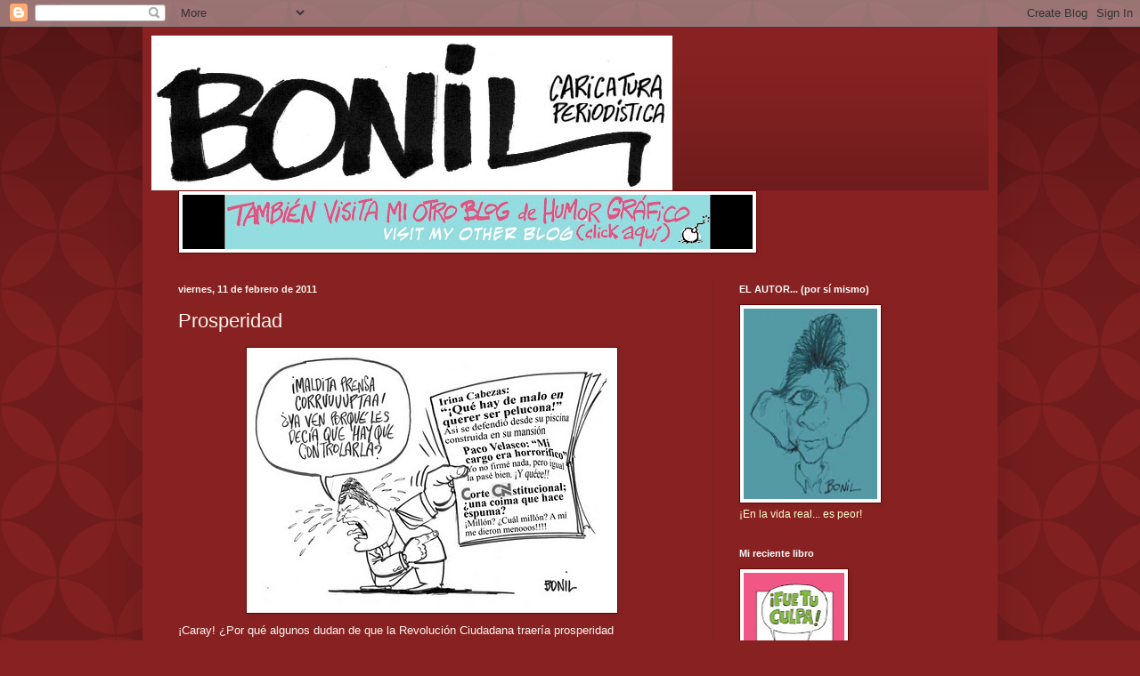

--- FILE ---
content_type: text/html; charset=UTF-8
request_url: http://bonilperiodismo.blogspot.com/2011/02/prosperidad.html
body_size: 16221
content:
<!DOCTYPE html>
<html class='v2' dir='ltr' lang='es'>
<head>
<link href='https://www.blogger.com/static/v1/widgets/335934321-css_bundle_v2.css' rel='stylesheet' type='text/css'/>
<meta content='width=1100' name='viewport'/>
<meta content='text/html; charset=UTF-8' http-equiv='Content-Type'/>
<meta content='blogger' name='generator'/>
<link href='http://bonilperiodismo.blogspot.com/favicon.ico' rel='icon' type='image/x-icon'/>
<link href='http://bonilperiodismo.blogspot.com/2011/02/prosperidad.html' rel='canonical'/>
<link rel="alternate" type="application/atom+xml" title="Caricatura periodística de BONIL - Atom" href="http://bonilperiodismo.blogspot.com/feeds/posts/default" />
<link rel="alternate" type="application/rss+xml" title="Caricatura periodística de BONIL - RSS" href="http://bonilperiodismo.blogspot.com/feeds/posts/default?alt=rss" />
<link rel="service.post" type="application/atom+xml" title="Caricatura periodística de BONIL - Atom" href="https://www.blogger.com/feeds/8392641714626852687/posts/default" />

<link rel="alternate" type="application/atom+xml" title="Caricatura periodística de BONIL - Atom" href="http://bonilperiodismo.blogspot.com/feeds/2874760828552547275/comments/default" />
<!--Can't find substitution for tag [blog.ieCssRetrofitLinks]-->
<link href='https://blogger.googleusercontent.com/img/b/R29vZ2xl/AVvXsEi7BRbvU1egX_h1aV1tY5QFyeubgzfakmxPLFw0v3RoUyJG9yATZtIk5KF8Q89JcSixCqJsxKnOCx0BLwiIUsStoxXZKMlNCCLypUeieeftLALtqnpedqcfZSJgJmSx1aVpiB-7uHKoe4A/s400/prensa-corrupta-correa.jpg' rel='image_src'/>
<meta content='http://bonilperiodismo.blogspot.com/2011/02/prosperidad.html' property='og:url'/>
<meta content='Prosperidad' property='og:title'/>
<meta content='¡Caray! ¿Por qué algunos dudan de que la Revolución Ciudadana traería prosperidad económica...? ¡Ya dejen de ser incrédulos...!' property='og:description'/>
<meta content='https://blogger.googleusercontent.com/img/b/R29vZ2xl/AVvXsEi7BRbvU1egX_h1aV1tY5QFyeubgzfakmxPLFw0v3RoUyJG9yATZtIk5KF8Q89JcSixCqJsxKnOCx0BLwiIUsStoxXZKMlNCCLypUeieeftLALtqnpedqcfZSJgJmSx1aVpiB-7uHKoe4A/w1200-h630-p-k-no-nu/prensa-corrupta-correa.jpg' property='og:image'/>
<title>Caricatura periodística de BONIL: Prosperidad</title>
<style id='page-skin-1' type='text/css'><!--
/*
-----------------------------------------------
Blogger Template Style
Name:     Simple
Designer: Blogger
URL:      www.blogger.com
----------------------------------------------- */
/* Content
----------------------------------------------- */
body {
font: normal normal 12px Arial, Tahoma, Helvetica, FreeSans, sans-serif;
color: #fff5ee;
background: #882222 url(http://themes.googleusercontent.com/image?id=0BwVBOzw_-hbMODkzNDVjYTEtYzNiYi00YjRkLThkZjAtOGM0MGI5NzRhZjM4) repeat scroll top left;
padding: 0 40px 40px 40px;
}
html body .region-inner {
min-width: 0;
max-width: 100%;
width: auto;
}
h2 {
font-size: 22px;
}
a:link {
text-decoration:none;
color: #ffffcc;
}
a:visited {
text-decoration:none;
color: #ddbb99;
}
a:hover {
text-decoration:underline;
color: #ffffff;
}
.body-fauxcolumn-outer .fauxcolumn-inner {
background: transparent none repeat scroll top left;
_background-image: none;
}
.body-fauxcolumn-outer .cap-top {
position: absolute;
z-index: 1;
height: 400px;
width: 100%;
}
.body-fauxcolumn-outer .cap-top .cap-left {
width: 100%;
background: transparent url(http://www.blogblog.com/1kt/simple/gradients_deep.png) repeat-x scroll top left;
_background-image: none;
}
.content-outer {
-moz-box-shadow: 0 0 40px rgba(0, 0, 0, .15);
-webkit-box-shadow: 0 0 5px rgba(0, 0, 0, .15);
-goog-ms-box-shadow: 0 0 10px #333333;
box-shadow: 0 0 40px rgba(0, 0, 0, .15);
margin-bottom: 1px;
}
.content-inner {
padding: 10px 10px;
}
.content-inner {
background-color: #882222;
}
/* Header
----------------------------------------------- */
.header-outer {
background: transparent url(http://www.blogblog.com/1kt/simple/gradients_deep.png) repeat-x scroll 0 -400px;
_background-image: none;
}
.Header h1 {
font: normal normal 60px Georgia, Utopia, 'Palatino Linotype', Palatino, serif;
color: #ffffff;
text-shadow: -1px -1px 1px rgba(0, 0, 0, .2);
}
.Header h1 a {
color: #ffffff;
}
.Header .description {
font-size: 140%;
color: #ffffff;
}
.header-inner .Header .titlewrapper {
padding: 22px 30px;
}
.header-inner .Header .descriptionwrapper {
padding: 0 30px;
}
/* Tabs
----------------------------------------------- */
.tabs-inner .section:first-child {
border-top: 0 solid #772222;
}
.tabs-inner .section:first-child ul {
margin-top: -0;
border-top: 0 solid #772222;
border-left: 0 solid #772222;
border-right: 0 solid #772222;
}
.tabs-inner .widget ul {
background: #662222 none repeat-x scroll 0 -800px;
_background-image: none;
border-bottom: 1px solid #772222;
margin-top: 1px;
margin-left: -30px;
margin-right: -30px;
}
.tabs-inner .widget li a {
display: inline-block;
padding: .6em 1em;
font: normal normal 14px Arial, Tahoma, Helvetica, FreeSans, sans-serif;
color: #ffffcc;
border-left: 1px solid #882222;
border-right: 0 solid #772222;
}
.tabs-inner .widget li:first-child a {
border-left: none;
}
.tabs-inner .widget li.selected a, .tabs-inner .widget li a:hover {
color: #ffffff;
background-color: #552222;
text-decoration: none;
}
/* Columns
----------------------------------------------- */
.main-outer {
border-top: 0 solid #772222;
}
.fauxcolumn-left-outer .fauxcolumn-inner {
border-right: 1px solid #772222;
}
.fauxcolumn-right-outer .fauxcolumn-inner {
border-left: 1px solid #772222;
}
/* Headings
----------------------------------------------- */
div.widget > h2,
div.widget h2.title {
margin: 0 0 1em 0;
font: normal bold 11px Arial, Tahoma, Helvetica, FreeSans, sans-serif;
color: #ffffff;
}
/* Widgets
----------------------------------------------- */
.widget .zippy {
color: #999999;
text-shadow: 2px 2px 1px rgba(0, 0, 0, .1);
}
.widget .popular-posts ul {
list-style: none;
}
/* Posts
----------------------------------------------- */
h2.date-header {
font: normal bold 11px Arial, Tahoma, Helvetica, FreeSans, sans-serif;
}
.date-header span {
background-color: transparent;
color: #fff5ee;
padding: inherit;
letter-spacing: inherit;
margin: inherit;
}
.main-inner {
padding-top: 30px;
padding-bottom: 30px;
}
.main-inner .column-center-inner {
padding: 0 15px;
}
.main-inner .column-center-inner .section {
margin: 0 15px;
}
.post {
margin: 0 0 25px 0;
}
h3.post-title, .comments h4 {
font: normal normal 22px Arial, Tahoma, Helvetica, FreeSans, sans-serif;
margin: .75em 0 0;
}
.post-body {
font-size: 110%;
line-height: 1.4;
position: relative;
}
.post-body img, .post-body .tr-caption-container, .Profile img, .Image img,
.BlogList .item-thumbnail img {
padding: 4px;
background: #ffffff;
border: 1px solid #660000;
-moz-box-shadow: 1px 1px 5px rgba(0, 0, 0, .1);
-webkit-box-shadow: 1px 1px 5px rgba(0, 0, 0, .1);
box-shadow: 1px 1px 5px rgba(0, 0, 0, .1);
}
.post-body img, .post-body .tr-caption-container {
padding: 8px;
}
.post-body .tr-caption-container {
color: #333333;
}
.post-body .tr-caption-container img {
padding: 0;
background: transparent;
border: none;
-moz-box-shadow: 0 0 0 rgba(0, 0, 0, .1);
-webkit-box-shadow: 0 0 0 rgba(0, 0, 0, .1);
box-shadow: 0 0 0 rgba(0, 0, 0, .1);
}
.post-header {
margin: 0 0 1.5em;
line-height: 1.6;
font-size: 90%;
}
.post-footer {
margin: 20px -2px 0;
padding: 5px 10px;
color: #eeddcc;
background-color: #772222;
border-bottom: 1px solid transparent;
line-height: 1.6;
font-size: 90%;
}
#comments .comment-author {
padding-top: 1.5em;
border-top: 1px solid #772222;
background-position: 0 1.5em;
}
#comments .comment-author:first-child {
padding-top: 0;
border-top: none;
}
.avatar-image-container {
margin: .2em 0 0;
}
#comments .avatar-image-container img {
border: 1px solid #660000;
}
/* Comments
----------------------------------------------- */
.comments .comments-content .icon.blog-author {
background-repeat: no-repeat;
background-image: url([data-uri]);
}
.comments .comments-content .loadmore a {
border-top: 1px solid #999999;
border-bottom: 1px solid #999999;
}
.comments .comment-thread.inline-thread {
background-color: #772222;
}
.comments .continue {
border-top: 2px solid #999999;
}
/* Accents
---------------------------------------------- */
.section-columns td.columns-cell {
border-left: 1px solid #772222;
}
.blog-pager {
background: transparent none no-repeat scroll top center;
}
.blog-pager-older-link, .home-link,
.blog-pager-newer-link {
background-color: #882222;
padding: 5px;
}
.footer-outer {
border-top: 0 dashed #bbbbbb;
}
/* Mobile
----------------------------------------------- */
body.mobile  {
background-size: auto;
}
.mobile .body-fauxcolumn-outer {
background: transparent none repeat scroll top left;
}
.mobile .body-fauxcolumn-outer .cap-top {
background-size: 100% auto;
}
.mobile .content-outer {
-webkit-box-shadow: 0 0 3px rgba(0, 0, 0, .15);
box-shadow: 0 0 3px rgba(0, 0, 0, .15);
}
.mobile .tabs-inner .widget ul {
margin-left: 0;
margin-right: 0;
}
.mobile .post {
margin: 0;
}
.mobile .main-inner .column-center-inner .section {
margin: 0;
}
.mobile .date-header span {
padding: 0.1em 10px;
margin: 0 -10px;
}
.mobile h3.post-title {
margin: 0;
}
.mobile .blog-pager {
background: transparent none no-repeat scroll top center;
}
.mobile .footer-outer {
border-top: none;
}
.mobile .main-inner, .mobile .footer-inner {
background-color: #882222;
}
.mobile-index-contents {
color: #fff5ee;
}
.mobile-link-button {
background-color: #ffffcc;
}
.mobile-link-button a:link, .mobile-link-button a:visited {
color: #ffffff;
}
.mobile .tabs-inner .section:first-child {
border-top: none;
}
.mobile .tabs-inner .PageList .widget-content {
background-color: #552222;
color: #ffffff;
border-top: 1px solid #772222;
border-bottom: 1px solid #772222;
}
.mobile .tabs-inner .PageList .widget-content .pagelist-arrow {
border-left: 1px solid #772222;
}

--></style>
<style id='template-skin-1' type='text/css'><!--
body {
min-width: 960px;
}
.content-outer, .content-fauxcolumn-outer, .region-inner {
min-width: 960px;
max-width: 960px;
_width: 960px;
}
.main-inner .columns {
padding-left: 0;
padding-right: 310px;
}
.main-inner .fauxcolumn-center-outer {
left: 0;
right: 310px;
/* IE6 does not respect left and right together */
_width: expression(this.parentNode.offsetWidth -
parseInt("0") -
parseInt("310px") + 'px');
}
.main-inner .fauxcolumn-left-outer {
width: 0;
}
.main-inner .fauxcolumn-right-outer {
width: 310px;
}
.main-inner .column-left-outer {
width: 0;
right: 100%;
margin-left: -0;
}
.main-inner .column-right-outer {
width: 310px;
margin-right: -310px;
}
#layout {
min-width: 0;
}
#layout .content-outer {
min-width: 0;
width: 800px;
}
#layout .region-inner {
min-width: 0;
width: auto;
}
body#layout div.add_widget {
padding: 8px;
}
body#layout div.add_widget a {
margin-left: 32px;
}
--></style>
<style>
    body {background-image:url(http\:\/\/themes.googleusercontent.com\/image?id=0BwVBOzw_-hbMODkzNDVjYTEtYzNiYi00YjRkLThkZjAtOGM0MGI5NzRhZjM4);}
    
@media (max-width: 200px) { body {background-image:url(http\:\/\/themes.googleusercontent.com\/image?id=0BwVBOzw_-hbMODkzNDVjYTEtYzNiYi00YjRkLThkZjAtOGM0MGI5NzRhZjM4&options=w200);}}
@media (max-width: 400px) and (min-width: 201px) { body {background-image:url(http\:\/\/themes.googleusercontent.com\/image?id=0BwVBOzw_-hbMODkzNDVjYTEtYzNiYi00YjRkLThkZjAtOGM0MGI5NzRhZjM4&options=w400);}}
@media (max-width: 800px) and (min-width: 401px) { body {background-image:url(http\:\/\/themes.googleusercontent.com\/image?id=0BwVBOzw_-hbMODkzNDVjYTEtYzNiYi00YjRkLThkZjAtOGM0MGI5NzRhZjM4&options=w800);}}
@media (max-width: 1200px) and (min-width: 801px) { body {background-image:url(http\:\/\/themes.googleusercontent.com\/image?id=0BwVBOzw_-hbMODkzNDVjYTEtYzNiYi00YjRkLThkZjAtOGM0MGI5NzRhZjM4&options=w1200);}}
/* Last tag covers anything over one higher than the previous max-size cap. */
@media (min-width: 1201px) { body {background-image:url(http\:\/\/themes.googleusercontent.com\/image?id=0BwVBOzw_-hbMODkzNDVjYTEtYzNiYi00YjRkLThkZjAtOGM0MGI5NzRhZjM4&options=w1600);}}
  </style>
<link href='https://www.blogger.com/dyn-css/authorization.css?targetBlogID=8392641714626852687&amp;zx=47de23a4-e867-4c5c-bb22-f25c95509e7f' media='none' onload='if(media!=&#39;all&#39;)media=&#39;all&#39;' rel='stylesheet'/><noscript><link href='https://www.blogger.com/dyn-css/authorization.css?targetBlogID=8392641714626852687&amp;zx=47de23a4-e867-4c5c-bb22-f25c95509e7f' rel='stylesheet'/></noscript>
<meta name='google-adsense-platform-account' content='ca-host-pub-1556223355139109'/>
<meta name='google-adsense-platform-domain' content='blogspot.com'/>

<!-- data-ad-client=ca-pub-7983023985846380 -->

</head>
<body class='loading variant-deep'>
<div class='navbar section' id='navbar' name='Barra de navegación'><div class='widget Navbar' data-version='1' id='Navbar1'><script type="text/javascript">
    function setAttributeOnload(object, attribute, val) {
      if(window.addEventListener) {
        window.addEventListener('load',
          function(){ object[attribute] = val; }, false);
      } else {
        window.attachEvent('onload', function(){ object[attribute] = val; });
      }
    }
  </script>
<div id="navbar-iframe-container"></div>
<script type="text/javascript" src="https://apis.google.com/js/platform.js"></script>
<script type="text/javascript">
      gapi.load("gapi.iframes:gapi.iframes.style.bubble", function() {
        if (gapi.iframes && gapi.iframes.getContext) {
          gapi.iframes.getContext().openChild({
              url: 'https://www.blogger.com/navbar/8392641714626852687?po\x3d2874760828552547275\x26origin\x3dhttp://bonilperiodismo.blogspot.com',
              where: document.getElementById("navbar-iframe-container"),
              id: "navbar-iframe"
          });
        }
      });
    </script><script type="text/javascript">
(function() {
var script = document.createElement('script');
script.type = 'text/javascript';
script.src = '//pagead2.googlesyndication.com/pagead/js/google_top_exp.js';
var head = document.getElementsByTagName('head')[0];
if (head) {
head.appendChild(script);
}})();
</script>
</div></div>
<div class='body-fauxcolumns'>
<div class='fauxcolumn-outer body-fauxcolumn-outer'>
<div class='cap-top'>
<div class='cap-left'></div>
<div class='cap-right'></div>
</div>
<div class='fauxborder-left'>
<div class='fauxborder-right'></div>
<div class='fauxcolumn-inner'>
</div>
</div>
<div class='cap-bottom'>
<div class='cap-left'></div>
<div class='cap-right'></div>
</div>
</div>
</div>
<div class='content'>
<div class='content-fauxcolumns'>
<div class='fauxcolumn-outer content-fauxcolumn-outer'>
<div class='cap-top'>
<div class='cap-left'></div>
<div class='cap-right'></div>
</div>
<div class='fauxborder-left'>
<div class='fauxborder-right'></div>
<div class='fauxcolumn-inner'>
</div>
</div>
<div class='cap-bottom'>
<div class='cap-left'></div>
<div class='cap-right'></div>
</div>
</div>
</div>
<div class='content-outer'>
<div class='content-cap-top cap-top'>
<div class='cap-left'></div>
<div class='cap-right'></div>
</div>
<div class='fauxborder-left content-fauxborder-left'>
<div class='fauxborder-right content-fauxborder-right'></div>
<div class='content-inner'>
<header>
<div class='header-outer'>
<div class='header-cap-top cap-top'>
<div class='cap-left'></div>
<div class='cap-right'></div>
</div>
<div class='fauxborder-left header-fauxborder-left'>
<div class='fauxborder-right header-fauxborder-right'></div>
<div class='region-inner header-inner'>
<div class='header section' id='header' name='Cabecera'><div class='widget Header' data-version='1' id='Header1'>
<div id='header-inner'>
<a href='http://bonilperiodismo.blogspot.com/' style='display: block'>
<img alt='Caricatura periodística de BONIL' height='174px; ' id='Header1_headerimg' src='https://blogger.googleusercontent.com/img/b/R29vZ2xl/AVvXsEgz_Bl9CFPeCsD2ecZqoSgQdsIshdfJRGsskHB3OU0xq-TX13jPIcL5kerk4GMnUJU8fR7jx6WkymdcCeLMfVRt7wsW2bYn6fSdzFPo4BBkTpdxhX7jYPBjB3fjuIgwdRUzbBnaus0Gp5k/s1600/BONIL+firma.jpg' style='display: block' width='585px; '/>
</a>
</div>
</div></div>
</div>
</div>
<div class='header-cap-bottom cap-bottom'>
<div class='cap-left'></div>
<div class='cap-right'></div>
</div>
</div>
</header>
<div class='tabs-outer'>
<div class='tabs-cap-top cap-top'>
<div class='cap-left'></div>
<div class='cap-right'></div>
</div>
<div class='fauxborder-left tabs-fauxborder-left'>
<div class='fauxborder-right tabs-fauxborder-right'></div>
<div class='region-inner tabs-inner'>
<div class='tabs section' id='crosscol' name='Multicolumnas'><div class='widget Image' data-version='1' id='Image4'>
<div class='widget-content'>
<a href='http://humorbonil.blogspot.com/'>
<img alt='' height='61' id='Image4_img' src='https://blogger.googleusercontent.com/img/b/R29vZ2xl/AVvXsEgnAEG0owzKQRa9ja2Y4WavBMEwbD9XlkI-ybeJnq-pxTdhtEHJORwZGJY6IxpRQgHExUh2p3mEPkjV13JMBRK4xjmGPW0kBpxX0CnwbM02eN9_nQEAh_pt3LK8ZbO1UBJjCyfMCBvJacM/s640/visitamiotroblog.jpg' width='640'/>
</a>
<br/>
</div>
<div class='clear'></div>
</div></div>
<div class='tabs no-items section' id='crosscol-overflow' name='Cross-Column 2'></div>
</div>
</div>
<div class='tabs-cap-bottom cap-bottom'>
<div class='cap-left'></div>
<div class='cap-right'></div>
</div>
</div>
<div class='main-outer'>
<div class='main-cap-top cap-top'>
<div class='cap-left'></div>
<div class='cap-right'></div>
</div>
<div class='fauxborder-left main-fauxborder-left'>
<div class='fauxborder-right main-fauxborder-right'></div>
<div class='region-inner main-inner'>
<div class='columns fauxcolumns'>
<div class='fauxcolumn-outer fauxcolumn-center-outer'>
<div class='cap-top'>
<div class='cap-left'></div>
<div class='cap-right'></div>
</div>
<div class='fauxborder-left'>
<div class='fauxborder-right'></div>
<div class='fauxcolumn-inner'>
</div>
</div>
<div class='cap-bottom'>
<div class='cap-left'></div>
<div class='cap-right'></div>
</div>
</div>
<div class='fauxcolumn-outer fauxcolumn-left-outer'>
<div class='cap-top'>
<div class='cap-left'></div>
<div class='cap-right'></div>
</div>
<div class='fauxborder-left'>
<div class='fauxborder-right'></div>
<div class='fauxcolumn-inner'>
</div>
</div>
<div class='cap-bottom'>
<div class='cap-left'></div>
<div class='cap-right'></div>
</div>
</div>
<div class='fauxcolumn-outer fauxcolumn-right-outer'>
<div class='cap-top'>
<div class='cap-left'></div>
<div class='cap-right'></div>
</div>
<div class='fauxborder-left'>
<div class='fauxborder-right'></div>
<div class='fauxcolumn-inner'>
</div>
</div>
<div class='cap-bottom'>
<div class='cap-left'></div>
<div class='cap-right'></div>
</div>
</div>
<!-- corrects IE6 width calculation -->
<div class='columns-inner'>
<div class='column-center-outer'>
<div class='column-center-inner'>
<div class='main section' id='main' name='Principal'><div class='widget Blog' data-version='1' id='Blog1'>
<div class='blog-posts hfeed'>

          <div class="date-outer">
        
<h2 class='date-header'><span>viernes, 11 de febrero de 2011</span></h2>

          <div class="date-posts">
        
<div class='post-outer'>
<div class='post hentry uncustomized-post-template' itemprop='blogPost' itemscope='itemscope' itemtype='http://schema.org/BlogPosting'>
<meta content='https://blogger.googleusercontent.com/img/b/R29vZ2xl/AVvXsEi7BRbvU1egX_h1aV1tY5QFyeubgzfakmxPLFw0v3RoUyJG9yATZtIk5KF8Q89JcSixCqJsxKnOCx0BLwiIUsStoxXZKMlNCCLypUeieeftLALtqnpedqcfZSJgJmSx1aVpiB-7uHKoe4A/s400/prensa-corrupta-correa.jpg' itemprop='image_url'/>
<meta content='8392641714626852687' itemprop='blogId'/>
<meta content='2874760828552547275' itemprop='postId'/>
<a name='2874760828552547275'></a>
<h3 class='post-title entry-title' itemprop='name'>
Prosperidad
</h3>
<div class='post-header'>
<div class='post-header-line-1'></div>
</div>
<div class='post-body entry-content' id='post-body-2874760828552547275' itemprop='description articleBody'>
<a href="https://blogger.googleusercontent.com/img/b/R29vZ2xl/AVvXsEi7BRbvU1egX_h1aV1tY5QFyeubgzfakmxPLFw0v3RoUyJG9yATZtIk5KF8Q89JcSixCqJsxKnOCx0BLwiIUsStoxXZKMlNCCLypUeieeftLALtqnpedqcfZSJgJmSx1aVpiB-7uHKoe4A/s1600/prensa-corrupta-correa.jpg" onblur="try {parent.deselectBloggerImageGracefully();} catch(e) {}"><img alt="" border="0" id="BLOGGER_PHOTO_ID_5572297305597984466" src="https://blogger.googleusercontent.com/img/b/R29vZ2xl/AVvXsEi7BRbvU1egX_h1aV1tY5QFyeubgzfakmxPLFw0v3RoUyJG9yATZtIk5KF8Q89JcSixCqJsxKnOCx0BLwiIUsStoxXZKMlNCCLypUeieeftLALtqnpedqcfZSJgJmSx1aVpiB-7uHKoe4A/s400/prensa-corrupta-correa.jpg" style="display: block; margin: 0px auto 10px; text-align: center; cursor: pointer; width: 400px; height: 282px;" /></a>&#161;Caray! &#191;Por qué algunos dudan de que la Revolución Ciudadana traería prosperidad económica...? &#161;Ya dejen de ser incrédulos...!
<div style='clear: both;'></div>
</div>
<div class='post-footer'>
<div class='post-footer-line post-footer-line-1'>
<span class='post-author vcard'>
Publicado por
<span class='fn' itemprop='author' itemscope='itemscope' itemtype='http://schema.org/Person'>
<meta content='https://www.blogger.com/profile/06033541902836074898' itemprop='url'/>
<a class='g-profile' href='https://www.blogger.com/profile/06033541902836074898' rel='author' title='author profile'>
<span itemprop='name'>BONIL</span>
</a>
</span>
</span>
<span class='post-timestamp'>
en
<meta content='http://bonilperiodismo.blogspot.com/2011/02/prosperidad.html' itemprop='url'/>
<a class='timestamp-link' href='http://bonilperiodismo.blogspot.com/2011/02/prosperidad.html' rel='bookmark' title='permanent link'><abbr class='published' itemprop='datePublished' title='2011-02-11T00:19:00-05:00'>0:19</abbr></a>
</span>
<span class='post-comment-link'>
</span>
<span class='post-icons'>
<span class='item-action'>
<a href='https://www.blogger.com/email-post/8392641714626852687/2874760828552547275' title='Enviar entrada por correo electrónico'>
<img alt='' class='icon-action' height='13' src='https://resources.blogblog.com/img/icon18_email.gif' width='18'/>
</a>
</span>
<span class='item-control blog-admin pid-457563885'>
<a href='https://www.blogger.com/post-edit.g?blogID=8392641714626852687&postID=2874760828552547275&from=pencil' title='Editar entrada'>
<img alt='' class='icon-action' height='18' src='https://resources.blogblog.com/img/icon18_edit_allbkg.gif' width='18'/>
</a>
</span>
</span>
<div class='post-share-buttons goog-inline-block'>
<a class='goog-inline-block share-button sb-email' href='https://www.blogger.com/share-post.g?blogID=8392641714626852687&postID=2874760828552547275&target=email' target='_blank' title='Enviar por correo electrónico'><span class='share-button-link-text'>Enviar por correo electrónico</span></a><a class='goog-inline-block share-button sb-blog' href='https://www.blogger.com/share-post.g?blogID=8392641714626852687&postID=2874760828552547275&target=blog' onclick='window.open(this.href, "_blank", "height=270,width=475"); return false;' target='_blank' title='Escribe un blog'><span class='share-button-link-text'>Escribe un blog</span></a><a class='goog-inline-block share-button sb-twitter' href='https://www.blogger.com/share-post.g?blogID=8392641714626852687&postID=2874760828552547275&target=twitter' target='_blank' title='Compartir en X'><span class='share-button-link-text'>Compartir en X</span></a><a class='goog-inline-block share-button sb-facebook' href='https://www.blogger.com/share-post.g?blogID=8392641714626852687&postID=2874760828552547275&target=facebook' onclick='window.open(this.href, "_blank", "height=430,width=640"); return false;' target='_blank' title='Compartir con Facebook'><span class='share-button-link-text'>Compartir con Facebook</span></a><a class='goog-inline-block share-button sb-pinterest' href='https://www.blogger.com/share-post.g?blogID=8392641714626852687&postID=2874760828552547275&target=pinterest' target='_blank' title='Compartir en Pinterest'><span class='share-button-link-text'>Compartir en Pinterest</span></a>
</div>
</div>
<div class='post-footer-line post-footer-line-2'>
<span class='post-labels'>
</span>
</div>
<div class='post-footer-line post-footer-line-3'>
<span class='post-location'>
</span>
</div>
</div>
</div>
<div class='comments' id='comments'>
<a name='comments'></a>
<h4>No hay comentarios:</h4>
<div id='Blog1_comments-block-wrapper'>
<dl class='avatar-comment-indent' id='comments-block'>
</dl>
</div>
<p class='comment-footer'>
<a href='https://www.blogger.com/comment/fullpage/post/8392641714626852687/2874760828552547275' onclick='javascript:window.open(this.href, "bloggerPopup", "toolbar=0,location=0,statusbar=1,menubar=0,scrollbars=yes,width=640,height=500"); return false;'>Publicar un comentario</a>
</p>
</div>
</div>

        </div></div>
      
</div>
<div class='blog-pager' id='blog-pager'>
<span id='blog-pager-newer-link'>
<a class='blog-pager-newer-link' href='http://bonilperiodismo.blogspot.com/2011/02/un-poquito-de-auto-publicidad.html' id='Blog1_blog-pager-newer-link' title='Entrada más reciente'>Entrada más reciente</a>
</span>
<span id='blog-pager-older-link'>
<a class='blog-pager-older-link' href='http://bonilperiodismo.blogspot.com/2011/02/antonio-mingote.html' id='Blog1_blog-pager-older-link' title='Entrada antigua'>Entrada antigua</a>
</span>
<a class='home-link' href='http://bonilperiodismo.blogspot.com/'>Inicio</a>
</div>
<div class='clear'></div>
<div class='post-feeds'>
<div class='feed-links'>
Suscribirse a:
<a class='feed-link' href='http://bonilperiodismo.blogspot.com/feeds/2874760828552547275/comments/default' target='_blank' type='application/atom+xml'>Enviar comentarios (Atom)</a>
</div>
</div>
</div><div class='widget AdSense' data-version='1' id='AdSense1'>
<div class='widget-content'>
<script type="text/javascript"><!--
google_ad_client="pub-7983023985846380";
google_ad_host="pub-1556223355139109";
google_ad_host_channel="00000";
google_ad_width=234;
google_ad_height=60;
google_ad_format="234x60_as";
google_ad_type="text";
google_color_border="000000";
google_color_bg="000000";
google_color_link="AADD99";
google_color_url="CCCCCC";
google_color_text="CCCCCC";
//--></script>
<script type="text/javascript"
  src="http://pagead2.googlesyndication.com/pagead/show_ads.js">
</script>
<div class='clear'></div>
</div>
</div></div>
</div>
</div>
<div class='column-left-outer'>
<div class='column-left-inner'>
<aside>
</aside>
</div>
</div>
<div class='column-right-outer'>
<div class='column-right-inner'>
<aside>
<div class='sidebar section' id='sidebar-right-1'><div class='widget Image' data-version='1' id='Image1'>
<h2>EL AUTOR... (por sí mismo)</h2>
<div class='widget-content'>
<img alt='EL AUTOR... (por sí mismo)' height='214' id='Image1_img' src='https://blogger.googleusercontent.com/img/b/R29vZ2xl/AVvXsEjRT01d2cmJW4pnuQAu33qTOhra3H5ghxRJusbK_F7qkVkj4Mh7ZuGqu2cYAtfVvIhh5Fi_PISkjILOFdh-6wl4481aABr65FfmPRFyTkiuUeXZ6Lq-jPT-EovhCMfYvVur-DiLepOdX58/s220/BONILazul-2.jpg' width='150'/>
<br/>
<span class='caption'><a href="http://www.blogger.com/profile/06033541902836074898">&#161;En la vida real... es peor! </a></span>
</div>
<div class='clear'></div>
</div><div class='widget Image' data-version='1' id='Image2'>
<h2>Mi reciente libro</h2>
<div class='widget-content'>
<a href='http://bonilperiodismo.blogspot.com/2010/08/fue-tu-culpa-domicilio.html'>
<img alt='Mi reciente libro' height='150' id='Image2_img' src='https://blogger.googleusercontent.com/img/b/R29vZ2xl/AVvXsEj46TUZmfvvtGJcH0wZaDMCMe02R_3mdiv1JA32EK3W-7rmORSJSpSli7k2eQ5TXW5c72-7Ab_-ntxKnlcBPJazBul-eAGAY6fZ5Vf3yrD7mZBrvdRAy7nsXlTTGWk5Mwx5v-YOPO9qJVE/s150/PORTADA-fue-tu-culpa.jpg' width='113'/>
</a>
<br/>
<span class='caption'>RECÍBELO A DOMICILIO</span>
</div>
<div class='clear'></div>
</div><div class='widget HTML' data-version='1' id='HTML3'>
<h2 class='title'>This blog in other languages. Click down here</h2>
<div class='widget-content'>
<script src="http://www.gmodules.com/ig/ifr?url=http://www.google.com/ig/modules/translatemypage.xml&up_source_language=es&w=160&h=60&title=&border=&output=js"></script>
</div>
<div class='clear'></div>
</div><div class='widget Followers' data-version='1' id='Followers1'>
<h2 class='title'>Seguidores de este BLOG</h2>
<div class='widget-content'>
<div id='Followers1-wrapper'>
<div style='margin-right:2px;'>
<div><script type="text/javascript" src="https://apis.google.com/js/platform.js"></script>
<div id="followers-iframe-container"></div>
<script type="text/javascript">
    window.followersIframe = null;
    function followersIframeOpen(url) {
      gapi.load("gapi.iframes", function() {
        if (gapi.iframes && gapi.iframes.getContext) {
          window.followersIframe = gapi.iframes.getContext().openChild({
            url: url,
            where: document.getElementById("followers-iframe-container"),
            messageHandlersFilter: gapi.iframes.CROSS_ORIGIN_IFRAMES_FILTER,
            messageHandlers: {
              '_ready': function(obj) {
                window.followersIframe.getIframeEl().height = obj.height;
              },
              'reset': function() {
                window.followersIframe.close();
                followersIframeOpen("https://www.blogger.com/followers/frame/8392641714626852687?colors\x3dCgt0cmFuc3BhcmVudBILdHJhbnNwYXJlbnQaByNmZmY1ZWUiByNmZmZmY2MqByM4ODIyMjIyByNmZmZmZmY6ByNmZmY1ZWVCByNmZmZmY2NKByM5OTk5OTlSByNmZmZmY2NaC3RyYW5zcGFyZW50\x26pageSize\x3d21\x26hl\x3des\x26origin\x3dhttp://bonilperiodismo.blogspot.com");
              },
              'open': function(url) {
                window.followersIframe.close();
                followersIframeOpen(url);
              }
            }
          });
        }
      });
    }
    followersIframeOpen("https://www.blogger.com/followers/frame/8392641714626852687?colors\x3dCgt0cmFuc3BhcmVudBILdHJhbnNwYXJlbnQaByNmZmY1ZWUiByNmZmZmY2MqByM4ODIyMjIyByNmZmZmZmY6ByNmZmY1ZWVCByNmZmZmY2NKByM5OTk5OTlSByNmZmZmY2NaC3RyYW5zcGFyZW50\x26pageSize\x3d21\x26hl\x3des\x26origin\x3dhttp://bonilperiodismo.blogspot.com");
  </script></div>
</div>
</div>
<div class='clear'></div>
</div>
</div><div class='widget Image' data-version='1' id='Image3'>
<div class='widget-content'>
<a href='http://bonilperiodismo.blogspot.com/2007/10/el-cadver-pedaggico-sangre-de-plstico.html'>
<img alt='' height='75' id='Image3_img' src='https://blogger.googleusercontent.com/img/b/R29vZ2xl/AVvXsEhOQhw9EmcGxhCO6Ifc363HJT8OkFLK_BComa9nW9wQttowZxGdsk769QF7A8B0jnF4Ll7kdXL0BO8N3eBXji6OqXBAD8q139j87-hJJJ-5ujl8Jnn9aIZqkgkZgES5GB5HnBGco0EExy4/s150/cr%C3%B3nicas.jpg' width='150'/>
</a>
<br/>
<span class='caption'><a href="http://bonilperiodismo.blogspot.com/2007/10/el-cadver-pedaggico-sangre-de-plstico.html">Unas crónicas de mi autoría</span>
</div>
<div class='clear'></div>
</div><div class='widget TextList' data-version='1' id='TextList1'>
<h2>RECOMENDABLES</h2>
<div class='widget-content'>
<ul>
<li><a href="http://www.amorimcartoons.blogspot.com/" target="_new" linkindex="98">AMORIM</a></li>
<li><a href="http://www.areshumour.com/" target="_new" linkindex="97">ARES</a></li>
<li><a href="http://bacteriaopina.blogspot.com/" target="_new" linkindex="96">BACTERIA OPINA</a></li>
<li><a href="http://www.blublu.org/sito/video/muto.htm" target="_new" linkindex="95">BLU MUTO</a></li>
<li><a href="http://www.boligan.com/index2.php?id=4" target="_new" linkindex="94">BOLIGAN</a></li>
<li><a href="http://www.bradholland.net/" target="_new" linkindex="93">Brad Holland</a></li>
<li><a href="http://elbusdelenguaviva.net/" target="_new" linkindex="92">Bus de Lengua Viva</a></li>
<li><a href="http://www.cartoonando.blogspot.com/" target="_new" linkindex="90"></a><a href="http://www.cartoonando.blogspot.com/" target="_new" linkindex="91">CARTOONANDO</a></li>
<li><a href="http://www.elcastellano.org/noticias/" target="_new" linkindex="89">CASTELLANO noticias</a></li>
<li><a href="http://www.purasevas.blogspot.com/" target="_new" linkindex="88">Cintia Bolio</a></li>
<li><a href="http://www.courtjones.com/" target="_new">Court Jones</a></li>
<li><a href="http://www.cagle.com/" target="_new">Daryl Cagle</a></li>
<li><a href="http://www.ecc-cartoonbooksclub.blogspot.com/" target="_new">ECC Cartoonbooks Club</a></li>
<li><a href="http://www.lujanecuador.blogspot.com/" target="_new" linkindex="87">El blog de Luján</a></li>
<li><a href="http://www.elboomeran.com/" target="_new" linkindex="86">El Boomeran</a></li>
<li><a href="http://suplementoelpolvorin.blogspot.com/" target="_new">El Polvorín (Vilma)</a></li>
<li><a href="http://elenaospina.blogspot.com/" target="_new" linkindex="84"></a><a href="http://" target="_new" linkindex="85">Elena Ospina</a></li>
<li><a href="http://blogs.20minutos.es/eneko" target="_new" linkindex="83">ENEKO</a></li>
<li><a href="http://dessinhumour.blogspot.com/" target="_new" linkindex="82">FRANCESES 1945-1968</a></li>
<li><a href="http://garrix.blogspot.com/" target="_new" linkindex="81">Garrix</a></li>
<li><a href="http://www.horaciocardo.com/cardo.asp" target="_new" linkindex="80">Horacio CARDO</a></li>
<li><a href="http://www.ivanguevara.net/famosos.php" target="_new">IVAN GUEVARA</a></li>
<li><a href="http://janopdebeeck.blogspot.com/" target="_new">Janop de Beeck</a></li>
<li><a href="http://www.jasonseiler.com/" target="_new">Jason Seiler</a></li>
<li><a href="http://www.juncohumor.com/" target="_new">JUNCO</a></li>
<li><a href="http://kapdigital.blogspot.com/" target="_new" linkindex="79">KAP</a></li>
<li><a href="http://kappelhumor.blogspot.com/" target="_new">KAPPEL HUMOR</a></li>
<li><a href="http://karrycartoons.blogspot.com/" target="_new" linkindex="78">KARRY</a></li>
<li><a href="http://caricaturasfernandes.blogspot.com/" target="_new" linkindex="77">Lapis, papel e Fernandes</a></li>
<li><a href="http://www.elpoderciudadano.com/cronologia" target="_new" linkindex="76">LO QUE LA PRENSA NO CALLÓ</a></li>
<li><a href="http://www.bondarowicz.republika.pl/" target="_new">MARCIN BONDAROWICZ</a></li>
<li><a href="http://www.matadorcartoons.blogspot.com/" target="_new" linkindex="74">MATADOR</a></li>
<li><a href="http://mheo.blogspot.com/" target="_new" linkindex="73">MHEO</a></li>
<li><a href="http://www2.uol.com.br/millor/" target="_new" linkindex="72">Millôr Fernandes</a></li>
<li><a href="http://nicodimattia.blogspot.com/" target="_new">Nico di Mattia</a></li>
<li><a href="http://www.toonpool.com/artists/pkuczy" target="_new" linkindex="71">Pkuczy</a></li>
<li><a href="http://www.pxmolina.com/" target="_new" linkindex="70">PX MOLINA</a></li>
<li><a href="http://www.ralphsteadman.com/" target="_new" linkindex="69">Ralph Steadman</a></li>
<li><a href="http://rwpike.blogspot.com/" target="_new">Rodney Pike</a></li>
<li><a href="http://rogerolmos.blogspot.com/" target="_new" linkindex="68">Roger Olmos</a></li>
<li><a href="http://toporetmoi.over-blog.com/" target="_new" linkindex="67">TOPOR</a></li>
<li><a href="http://portroche.blogspot.com/" target="_new">TROCHE (Uruguary)</a></li>
<li><a href="http://www.tutehumor.com.ar/" target="_new" linkindex="66">TUTE</a></li>
<li><a href="http://www.weil.com.ve/1%20home/index.htm" target="_new">WEIL (Venezuela)</a></li>
</ul>
<div class='clear'></div>
</div>
</div><div class='widget HTML' data-version='1' id='HTML1'>
<h2 class='title'>Visitas al blog</h2>
<div class='widget-content'>
<!--************CODE GEOGLOBE************-->
<script src="http://geoloc8.geovisite.com:82/private/geoglobe.js?compte=125703919200" type="text/javascript"></script>
<noscript>
<a href="http://www.geovisite.com/zoom.php?compte=125703919200" target="_blank"><img border="0" alt="contador gratis" src="http://geoloc8.geovisite.com:82/private/geoglobe.php?compte=125703919200"/></a><br/>
<a href="http://www.geovisite.com/es/">contador gratis</a>
</noscript>
<!--************END CODE GEOGLOBE************-->
</div>
<div class='clear'></div>
</div><div class='widget HTML' data-version='1' id='HTML4'>
<h2 class='title'>Nos visitan desde...</h2>
<div class='widget-content'>
<script type="text/javascript" src="http://feedjit.com/serve/?vv=364&amp;dd=&amp;wid=1f4fa61d402d4f84&amp;pid=0&amp;proid=0&amp;bc=cccccc&amp;tc=333333&amp;brd1=666666&amp;lnk=333333&amp;hc=000000&amp;ww=196"></script><noscript><a href="http://feedjit.com/">Feedjit Live Blog Stats</a></noscript>
</div>
<div class='clear'></div>
</div><div class='widget Label' data-version='1' id='Label1'>
<h2>Etiquetas</h2>
<div class='widget-content list-label-widget-content'>
<ul>
<li>
<a dir='ltr' href='http://bonilperiodismo.blogspot.com/search/label/bonil'>bonil</a>
<span dir='ltr'>(41)</span>
</li>
<li>
<a dir='ltr' href='http://bonilperiodismo.blogspot.com/search/label/correa'>correa</a>
<span dir='ltr'>(38)</span>
</li>
<li>
<a dir='ltr' href='http://bonilperiodismo.blogspot.com/search/label/medios'>medios</a>
<span dir='ltr'>(27)</span>
</li>
<li>
<a dir='ltr' href='http://bonilperiodismo.blogspot.com/search/label/ch%C3%A1vez'>chávez</a>
<span dir='ltr'>(17)</span>
</li>
<li>
<a dir='ltr' href='http://bonilperiodismo.blogspot.com/search/label/consulta%20popular'>consulta popular</a>
<span dir='ltr'>(15)</span>
</li>
<li>
<a dir='ltr' href='http://bonilperiodismo.blogspot.com/search/label/leyes'>leyes</a>
<span dir='ltr'>(12)</span>
</li>
<li>
<a dir='ltr' href='http://bonilperiodismo.blogspot.com/search/label/econom%C3%ADa'>economía</a>
<span dir='ltr'>(10)</span>
</li>
<li>
<a dir='ltr' href='http://bonilperiodismo.blogspot.com/search/label/el%20universo'>el universo</a>
<span dir='ltr'>(9)</span>
</li>
<li>
<a dir='ltr' href='http://bonilperiodismo.blogspot.com/search/label/Revista%20VISTAZO'>Revista VISTAZO</a>
<span dir='ltr'>(8)</span>
</li>
<li>
<a dir='ltr' href='http://bonilperiodismo.blogspot.com/search/label/sublevaci%C3%B3n%20policial'>sublevación policial</a>
<span dir='ltr'>(8)</span>
</li>
<li>
<a dir='ltr' href='http://bonilperiodismo.blogspot.com/search/label/F%C3%BAtbol'>Fútbol</a>
<span dir='ltr'>(7)</span>
</li>
<li>
<a dir='ltr' href='http://bonilperiodismo.blogspot.com/search/label/Libertad%20de%20expresi%C3%B3n'>Libertad de expresión</a>
<span dir='ltr'>(7)</span>
</li>
<li>
<a dir='ltr' href='http://bonilperiodismo.blogspot.com/search/label/colombia'>colombia</a>
<span dir='ltr'>(7)</span>
</li>
<li>
<a dir='ltr' href='http://bonilperiodismo.blogspot.com/search/label/fiscal%20pes%C3%A1ntez'>fiscal pesántez</a>
<span dir='ltr'>(7)</span>
</li>
<li>
<a dir='ltr' href='http://bonilperiodismo.blogspot.com/search/label/Juan%20Manuel%20Santos'>Juan Manuel Santos</a>
<span dir='ltr'>(6)</span>
</li>
<li>
<a dir='ltr' href='http://bonilperiodismo.blogspot.com/search/label/caricaturistas'>caricaturistas</a>
<span dir='ltr'>(5)</span>
</li>
<li>
<a dir='ltr' href='http://bonilperiodismo.blogspot.com/search/label/muammar%20gadafi'>muammar gadafi</a>
<span dir='ltr'>(5)</span>
</li>
<li>
<a dir='ltr' href='http://bonilperiodismo.blogspot.com/search/label/YASUNI%20ITT'>YASUNI ITT</a>
<span dir='ltr'>(4)</span>
</li>
<li>
<a dir='ltr' href='http://bonilperiodismo.blogspot.com/search/label/corcho%20cordero'>corcho cordero</a>
<span dir='ltr'>(4)</span>
</li>
<li>
<a dir='ltr' href='http://bonilperiodismo.blogspot.com/search/label/emiliopalacio'>emiliopalacio</a>
<span dir='ltr'>(4)</span>
</li>
<li>
<a dir='ltr' href='http://bonilperiodismo.blogspot.com/search/label/indios'>indios</a>
<span dir='ltr'>(4)</span>
</li>
<li>
<a dir='ltr' href='http://bonilperiodismo.blogspot.com/search/label/rafael%20correa'>rafael correa</a>
<span dir='ltr'>(4)</span>
</li>
<li>
<a dir='ltr' href='http://bonilperiodismo.blogspot.com/search/label/vistazo'>vistazo</a>
<span dir='ltr'>(4)</span>
</li>
<li>
<a dir='ltr' href='http://bonilperiodismo.blogspot.com/search/label/El%20Papa'>El Papa</a>
<span dir='ltr'>(3)</span>
</li>
<li>
<a dir='ltr' href='http://bonilperiodismo.blogspot.com/search/label/Jap%C3%B3n'>Japón</a>
<span dir='ltr'>(3)</span>
</li>
<li>
<a dir='ltr' href='http://bonilperiodismo.blogspot.com/search/label/Ley%20de%20in-Comunicaci%C3%B3n'>Ley de in-Comunicación</a>
<span dir='ltr'>(3)</span>
</li>
<li>
<a dir='ltr' href='http://bonilperiodismo.blogspot.com/search/label/WIKILEAKS'>WIKILEAKS</a>
<span dir='ltr'>(3)</span>
</li>
<li>
<a dir='ltr' href='http://bonilperiodismo.blogspot.com/search/label/asamblea'>asamblea</a>
<span dir='ltr'>(3)</span>
</li>
<li>
<a dir='ltr' href='http://bonilperiodismo.blogspot.com/search/label/betty%20carrillo'>betty carrillo</a>
<span dir='ltr'>(3)</span>
</li>
<li>
<a dir='ltr' href='http://bonilperiodismo.blogspot.com/search/label/cuba'>cuba</a>
<span dir='ltr'>(3)</span>
</li>
<li>
<a dir='ltr' href='http://bonilperiodismo.blogspot.com/search/label/delincuencia'>delincuencia</a>
<span dir='ltr'>(3)</span>
</li>
<li>
<a dir='ltr' href='http://bonilperiodismo.blogspot.com/search/label/internet'>internet</a>
<span dir='ltr'>(3)</span>
</li>
<li>
<a dir='ltr' href='http://bonilperiodismo.blogspot.com/search/label/unasur'>unasur</a>
<span dir='ltr'>(3)</span>
</li>
<li>
<a dir='ltr' href='http://bonilperiodismo.blogspot.com/search/label/30-S'>30-S</a>
<span dir='ltr'>(2)</span>
</li>
<li>
<a dir='ltr' href='http://bonilperiodismo.blogspot.com/search/label/D%C3%ADa%20de%20la%20Mujer'>Día de la Mujer</a>
<span dir='ltr'>(2)</span>
</li>
<li>
<a dir='ltr' href='http://bonilperiodismo.blogspot.com/search/label/Mockus'>Mockus</a>
<span dir='ltr'>(2)</span>
</li>
<li>
<a dir='ltr' href='http://bonilperiodismo.blogspot.com/search/label/Snowden'>Snowden</a>
<span dir='ltr'>(2)</span>
</li>
<li>
<a dir='ltr' href='http://bonilperiodismo.blogspot.com/search/label/Yasun%C3%AD'>Yasuní</a>
<span dir='ltr'>(2)</span>
</li>
<li>
<a dir='ltr' href='http://bonilperiodismo.blogspot.com/search/label/a%C3%B1o%20nuevo'>año nuevo</a>
<span dir='ltr'>(2)</span>
</li>
<li>
<a dir='ltr' href='http://bonilperiodismo.blogspot.com/search/label/cartooning%20for%20peace'>cartooning for peace</a>
<span dir='ltr'>(2)</span>
</li>
<li>
<a dir='ltr' href='http://bonilperiodismo.blogspot.com/search/label/cond%C3%B3n'>condón</a>
<span dir='ltr'>(2)</span>
</li>
<li>
<a dir='ltr' href='http://bonilperiodismo.blogspot.com/search/label/econom%C3%ADa%20ecuatoriana'>economía ecuatoriana</a>
<span dir='ltr'>(2)</span>
</li>
<li>
<a dir='ltr' href='http://bonilperiodismo.blogspot.com/search/label/energ%C3%ADa%20nuclear'>energía nuclear</a>
<span dir='ltr'>(2)</span>
</li>
<li>
<a dir='ltr' href='http://bonilperiodismo.blogspot.com/search/label/farc'>farc</a>
<span dir='ltr'>(2)</span>
</li>
<li>
<a dir='ltr' href='http://bonilperiodismo.blogspot.com/search/label/hugo%20ch%C3%A1vez'>hugo chávez</a>
<span dir='ltr'>(2)</span>
</li>
<li>
<a dir='ltr' href='http://bonilperiodismo.blogspot.com/search/label/manuela%20s%C3%A1enz'>manuela sáenz</a>
<span dir='ltr'>(2)</span>
</li>
<li>
<a dir='ltr' href='http://bonilperiodismo.blogspot.com/search/label/maradona'>maradona</a>
<span dir='ltr'>(2)</span>
</li>
<li>
<a dir='ltr' href='http://bonilperiodismo.blogspot.com/search/label/migrantes'>migrantes</a>
<span dir='ltr'>(2)</span>
</li>
<li>
<a dir='ltr' href='http://bonilperiodismo.blogspot.com/search/label/pederastia'>pederastia</a>
<span dir='ltr'>(2)</span>
</li>
<li>
<a dir='ltr' href='http://bonilperiodismo.blogspot.com/search/label/periodismo'>periodismo</a>
<span dir='ltr'>(2)</span>
</li>
<li>
<a dir='ltr' href='http://bonilperiodismo.blogspot.com/search/label/presidente%20correa'>presidente correa</a>
<span dir='ltr'>(2)</span>
</li>
<li>
<a dir='ltr' href='http://bonilperiodismo.blogspot.com/search/label/protestas'>protestas</a>
<span dir='ltr'>(2)</span>
</li>
<li>
<a dir='ltr' href='http://bonilperiodismo.blogspot.com/search/label/revista%20ARTEFACTO'>revista ARTEFACTO</a>
<span dir='ltr'>(2)</span>
</li>
<li>
<a dir='ltr' href='http://bonilperiodismo.blogspot.com/search/label/revoluci%C3%B3n%20ciudadana'>revolución ciudadana</a>
<span dir='ltr'>(2)</span>
</li>
<li>
<a dir='ltr' href='http://bonilperiodismo.blogspot.com/search/label/rolando%20panchana'>rolando panchana</a>
<span dir='ltr'>(2)</span>
</li>
<li>
<a dir='ltr' href='http://bonilperiodismo.blogspot.com/search/label/sam%C3%A1n'>samán</a>
<span dir='ltr'>(2)</span>
</li>
<li>
<a dir='ltr' href='http://bonilperiodismo.blogspot.com/search/label/uribe'>uribe</a>
<span dir='ltr'>(2)</span>
</li>
<li>
<a dir='ltr' href='http://bonilperiodismo.blogspot.com/search/label/Carlos%20Vallejo'>Carlos Vallejo</a>
<span dir='ltr'>(1)</span>
</li>
<li>
<a dir='ltr' href='http://bonilperiodismo.blogspot.com/search/label/DSK'>DSK</a>
<span dir='ltr'>(1)</span>
</li>
<li>
<a dir='ltr' href='http://bonilperiodismo.blogspot.com/search/label/D%C3%ADa%20de%20Difuntos'>Día de Difuntos</a>
<span dir='ltr'>(1)</span>
</li>
<li>
<a dir='ltr' href='http://bonilperiodismo.blogspot.com/search/label/Julian%20Assange'>Julian Assange</a>
<span dir='ltr'>(1)</span>
</li>
<li>
<a dir='ltr' href='http://bonilperiodismo.blogspot.com/search/label/Justicia'>Justicia</a>
<span dir='ltr'>(1)</span>
</li>
<li>
<a dir='ltr' href='http://bonilperiodismo.blogspot.com/search/label/Le%C3%B3n%20Febres%20Cordero'>León Febres Cordero</a>
<span dir='ltr'>(1)</span>
</li>
<li>
<a dir='ltr' href='http://bonilperiodismo.blogspot.com/search/label/accidentes%20tr%C3%A1nsito'>accidentes tránsito</a>
<span dir='ltr'>(1)</span>
</li>
<li>
<a dir='ltr' href='http://bonilperiodismo.blogspot.com/search/label/apag%C3%B3n%20electrodom%C3%A9sticos%20crisis%20energ%C3%A9tica'>apagón electrodomésticos crisis energética</a>
<span dir='ltr'>(1)</span>
</li>
<li>
<a dir='ltr' href='http://bonilperiodismo.blogspot.com/search/label/artistas'>artistas</a>
<span dir='ltr'>(1)</span>
</li>
<li>
<a dir='ltr' href='http://bonilperiodismo.blogspot.com/search/label/aseguradoras'>aseguradoras</a>
<span dir='ltr'>(1)</span>
</li>
<li>
<a dir='ltr' href='http://bonilperiodismo.blogspot.com/search/label/avi%C3%B3n%20presidencial'>avión presidencial</a>
<span dir='ltr'>(1)</span>
</li>
<li>
<a dir='ltr' href='http://bonilperiodismo.blogspot.com/search/label/banco%20central'>banco central</a>
<span dir='ltr'>(1)</span>
</li>
<li>
<a dir='ltr' href='http://bonilperiodismo.blogspot.com/search/label/barack%20obama'>barack obama</a>
<span dir='ltr'>(1)</span>
</li>
<li>
<a dir='ltr' href='http://bonilperiodismo.blogspot.com/search/label/censo'>censo</a>
<span dir='ltr'>(1)</span>
</li>
<li>
<a dir='ltr' href='http://bonilperiodismo.blogspot.com/search/label/colombia%20y%20ecuador'>colombia y ecuador</a>
<span dir='ltr'>(1)</span>
</li>
<li>
<a dir='ltr' href='http://bonilperiodismo.blogspot.com/search/label/comisi%C3%B3n%20de%20la%20verdad'>comisión de la verdad</a>
<span dir='ltr'>(1)</span>
</li>
<li>
<a dir='ltr' href='http://bonilperiodismo.blogspot.com/search/label/correa%20racionamiento%20el%C3%A9ctrica%20apagones%20luz'>correa racionamiento eléctrica apagones luz</a>
<span dir='ltr'>(1)</span>
</li>
<li>
<a dir='ltr' href='http://bonilperiodismo.blogspot.com/search/label/curas'>curas</a>
<span dir='ltr'>(1)</span>
</li>
<li>
<a dir='ltr' href='http://bonilperiodismo.blogspot.com/search/label/donaci%C3%B3n%20de%20%C3%B3rganos'>donación de órganos</a>
<span dir='ltr'>(1)</span>
</li>
<li>
<a dir='ltr' href='http://bonilperiodismo.blogspot.com/search/label/ecolog%C3%ADa'>ecología</a>
<span dir='ltr'>(1)</span>
</li>
<li>
<a dir='ltr' href='http://bonilperiodismo.blogspot.com/search/label/educaci%C3%B3n'>educación</a>
<span dir='ltr'>(1)</span>
</li>
<li>
<a dir='ltr' href='http://bonilperiodismo.blogspot.com/search/label/estados%20unidos'>estados unidos</a>
<span dir='ltr'>(1)</span>
</li>
<li>
<a dir='ltr' href='http://bonilperiodismo.blogspot.com/search/label/evo%20morales'>evo morales</a>
<span dir='ltr'>(1)</span>
</li>
<li>
<a dir='ltr' href='http://bonilperiodismo.blogspot.com/search/label/fabricio%20correa%20rafael%20contratos'>fabricio correa rafael contratos</a>
<span dir='ltr'>(1)</span>
</li>
<li>
<a dir='ltr' href='http://bonilperiodismo.blogspot.com/search/label/fernando%20alvarado'>fernando alvarado</a>
<span dir='ltr'>(1)</span>
</li>
<li>
<a dir='ltr' href='http://bonilperiodismo.blogspot.com/search/label/fidel'>fidel</a>
<span dir='ltr'>(1)</span>
</li>
<li>
<a dir='ltr' href='http://bonilperiodismo.blogspot.com/search/label/fin%20de%20a%C3%B1o'>fin de año</a>
<span dir='ltr'>(1)</span>
</li>
<li>
<a dir='ltr' href='http://bonilperiodismo.blogspot.com/search/label/fiscal%20pes%C3%A1ntez%20licencia%20manejar%20imparcialidad%20correa'>fiscal pesántez licencia manejar imparcialidad correa</a>
<span dir='ltr'>(1)</span>
</li>
<li>
<a dir='ltr' href='http://bonilperiodismo.blogspot.com/search/label/foto%20hugo%20ch%C3%A1vez%20crisis%20energ%C3%A9tica%20agua%20electricidad'>foto hugo chávez crisis energética agua electricidad</a>
<span dir='ltr'>(1)</span>
</li>
<li>
<a dir='ltr' href='http://bonilperiodismo.blogspot.com/search/label/honduras%20ch%C3%A1vez%20intervencionismo'>honduras chávez intervencionismo</a>
<span dir='ltr'>(1)</span>
</li>
<li>
<a dir='ltr' href='http://bonilperiodismo.blogspot.com/search/label/horacio%20cardo'>horacio cardo</a>
<span dir='ltr'>(1)</span>
</li>
<li>
<a dir='ltr' href='http://bonilperiodismo.blogspot.com/search/label/http%3A%2F%2Fwww.blogger.com%2Fimg%2Fblank.gif'>http://www.blogger.com/img/blank.gif</a>
<span dir='ltr'>(1)</span>
</li>
<li>
<a dir='ltr' href='http://bonilperiodismo.blogspot.com/search/label/iess'>iess</a>
<span dir='ltr'>(1)</span>
</li>
<li>
<a dir='ltr' href='http://bonilperiodismo.blogspot.com/search/label/impunidad'>impunidad</a>
<span dir='ltr'>(1)</span>
</li>
<li>
<a dir='ltr' href='http://bonilperiodismo.blogspot.com/search/label/inseguridad'>inseguridad</a>
<span dir='ltr'>(1)</span>
</li>
<li>
<a dir='ltr' href='http://bonilperiodismo.blogspot.com/search/label/invasiones'>invasiones</a>
<span dir='ltr'>(1)</span>
</li>
<li>
<a dir='ltr' href='http://bonilperiodismo.blogspot.com/search/label/israel%20palestina'>israel palestina</a>
<span dir='ltr'>(1)</span>
</li>
<li>
<a dir='ltr' href='http://bonilperiodismo.blogspot.com/search/label/kirchner'>kirchner</a>
<span dir='ltr'>(1)</span>
</li>
<li>
<a dir='ltr' href='http://bonilperiodismo.blogspot.com/search/label/lenin%20moreno'>lenin moreno</a>
<span dir='ltr'>(1)</span>
</li>
<li>
<a dir='ltr' href='http://bonilperiodismo.blogspot.com/search/label/ley%20de%20aguas'>ley de aguas</a>
<span dir='ltr'>(1)</span>
</li>
<li>
<a dir='ltr' href='http://bonilperiodismo.blogspot.com/search/label/liz%20taylor'>liz taylor</a>
<span dir='ltr'>(1)</span>
</li>
<li>
<a dir='ltr' href='http://bonilperiodismo.blogspot.com/search/label/maestros%20une%20mpd%20iess%20empleadas%20dom%C3%A9sticas'>maestros une mpd iess empleadas domésticas</a>
<span dir='ltr'>(1)</span>
</li>
<li>
<a dir='ltr' href='http://bonilperiodismo.blogspot.com/search/label/millonario%20fabricio%20correa%20nulidad%20terminaci%C3%B3n%20unilateral'>millonario fabricio correa nulidad terminación unilateral</a>
<span dir='ltr'>(1)</span>
</li>
<li>
<a dir='ltr' href='http://bonilperiodismo.blogspot.com/search/label/mubarak'>mubarak</a>
<span dir='ltr'>(1)</span>
</li>
<li>
<a dir='ltr' href='http://bonilperiodismo.blogspot.com/search/label/mujer'>mujer</a>
<span dir='ltr'>(1)</span>
</li>
<li>
<a dir='ltr' href='http://bonilperiodismo.blogspot.com/search/label/navidad'>navidad</a>
<span dir='ltr'>(1)</span>
</li>
<li>
<a dir='ltr' href='http://bonilperiodismo.blogspot.com/search/label/ni%C3%B1os'>niños</a>
<span dir='ltr'>(1)</span>
</li>
<li>
<a dir='ltr' href='http://bonilperiodismo.blogspot.com/search/label/obama'>obama</a>
<span dir='ltr'>(1)</span>
</li>
<li>
<a dir='ltr' href='http://bonilperiodismo.blogspot.com/search/label/onu'>onu</a>
<span dir='ltr'>(1)</span>
</li>
<li>
<a dir='ltr' href='http://bonilperiodismo.blogspot.com/search/label/pap%C3%A1%20noel%20punto%20g%20navidad%20regalos'>papá noel punto g navidad regalos</a>
<span dir='ltr'>(1)</span>
</li>
<li>
<a dir='ltr' href='http://bonilperiodismo.blogspot.com/search/label/pati%C3%B1o'>patiño</a>
<span dir='ltr'>(1)</span>
</li>
<li>
<a dir='ltr' href='http://bonilperiodismo.blogspot.com/search/label/pati%C3%B1o%20gripe%20porcina%20ah1n1%20bicentenario%20posesi%C3%B3n%20correa'>patiño gripe porcina ah1n1 bicentenario posesión correa</a>
<span dir='ltr'>(1)</span>
</li>
<li>
<a dir='ltr' href='http://bonilperiodismo.blogspot.com/search/label/pel%C3%A9'>pelé</a>
<span dir='ltr'>(1)</span>
</li>
<li>
<a dir='ltr' href='http://bonilperiodismo.blogspot.com/search/label/petr%C3%B3leo'>petróleo</a>
<span dir='ltr'>(1)</span>
</li>
<li>
<a dir='ltr' href='http://bonilperiodismo.blogspot.com/search/label/putin'>putin</a>
<span dir='ltr'>(1)</span>
</li>
<li>
<a dir='ltr' href='http://bonilperiodismo.blogspot.com/search/label/renuncia%20f%C3%A1nder%20falcon%C3%AD%20itt%20yasun%C3%AD%20revoluci%C3%B3n'>renuncia fánder falconí itt yasuní revolución</a>
<span dir='ltr'>(1)</span>
</li>
<li>
<a dir='ltr' href='http://bonilperiodismo.blogspot.com/search/label/revoluci%C3%B3n'>revolución</a>
<span dir='ltr'>(1)</span>
</li>
<li>
<a dir='ltr' href='http://bonilperiodismo.blogspot.com/search/label/sequ%C3%ADa%20manab%C3%AD%20plegaria'>sequía manabí plegaria</a>
<span dir='ltr'>(1)</span>
</li>
<li>
<a dir='ltr' href='http://bonilperiodismo.blogspot.com/search/label/soat'>soat</a>
<span dir='ltr'>(1)</span>
</li>
<li>
<a dir='ltr' href='http://bonilperiodismo.blogspot.com/search/label/steve%20jobs'>steve jobs</a>
<span dir='ltr'>(1)</span>
</li>
<li>
<a dir='ltr' href='http://bonilperiodismo.blogspot.com/search/label/terremotos'>terremotos</a>
<span dir='ltr'>(1)</span>
</li>
<li>
<a dir='ltr' href='http://bonilperiodismo.blogspot.com/search/label/tiger%20woods'>tiger woods</a>
<span dir='ltr'>(1)</span>
</li>
<li>
<a dir='ltr' href='http://bonilperiodismo.blogspot.com/search/label/violencia'>violencia</a>
<span dir='ltr'>(1)</span>
</li>
</ul>
<div class='clear'></div>
</div>
</div><div class='widget Image' data-version='1' id='Image5'>
<div class='widget-content'>
<a href='http://humorgraficoyperiodismo.blogspot.com/'>
<img alt='' height='265' id='Image5_img' src='https://blogger.googleusercontent.com/img/b/R29vZ2xl/AVvXsEibV1V4arXQTPAEzCgYc77P8NTxAE8o_8A0ogkimED9ScyGzshwqGPcIlt_3-nVWqwWgsFWoKtrDORi7GJLAH9IS-pA3P7nIgW8s1l4YpeAqkjd3Lmu97b6qZDvIbR1p4YD6w5A8sbgcWI/s350/ilustraci%25C3%25B3n-INVITACI%25C3%2593N.jpg' width='350'/>
</a>
<br/>
<span class='caption'>Todo sobre el Encuentro Internacional de Humor Gráfico</span>
</div>
<div class='clear'></div>
</div></div>
<table border='0' cellpadding='0' cellspacing='0' class='section-columns columns-2'>
<tbody>
<tr>
<td class='first columns-cell'>
<div class='sidebar section' id='sidebar-right-2-1'><div class='widget HTML' data-version='1' id='HTML2'>
<h2 class='title'>Visitas por país</h2>
<div class='widget-content'>
<!--************CODE GEOCOUNTER************-->
<script src="http://geoloc8.geovisite.com:82/private/geocounter.js?compte=125703919200" type="text/javascript"></script>
<noscript>
<a href="http://www.geovisite.com/zoom.php?compte=125703919200" target="_blank"><img border="0" alt="contador gratis" src="http://geoloc8.geovisite.com:82/private/geocounter.php?compte=125703919200"/></a><br/>
<a href="http://www.geovisite.com/es/">contador gratis</a>
</noscript>
<!--************END CODE GEOCOUNTER************-->
</div>
<div class='clear'></div>
</div></div>
</td>
<td class='columns-cell'>
<div class='sidebar section' id='sidebar-right-2-2'><div class='widget BlogArchive' data-version='1' id='BlogArchive1'>
<h2>Archivo del blog</h2>
<div class='widget-content'>
<div id='ArchiveList'>
<div id='BlogArchive1_ArchiveList'>
<ul class='hierarchy'>
<li class='archivedate collapsed'>
<a class='toggle' href='javascript:void(0)'>
<span class='zippy'>

        &#9658;&#160;
      
</span>
</a>
<a class='post-count-link' href='http://bonilperiodismo.blogspot.com/2014/'>
2014
</a>
<span class='post-count' dir='ltr'>(4)</span>
<ul class='hierarchy'>
<li class='archivedate collapsed'>
<a class='post-count-link' href='http://bonilperiodismo.blogspot.com/2014/05/'>
mayo
</a>
<span class='post-count' dir='ltr'>(1)</span>
</li>
</ul>
<ul class='hierarchy'>
<li class='archivedate collapsed'>
<a class='post-count-link' href='http://bonilperiodismo.blogspot.com/2014/04/'>
abril
</a>
<span class='post-count' dir='ltr'>(1)</span>
</li>
</ul>
<ul class='hierarchy'>
<li class='archivedate collapsed'>
<a class='post-count-link' href='http://bonilperiodismo.blogspot.com/2014/02/'>
febrero
</a>
<span class='post-count' dir='ltr'>(1)</span>
</li>
</ul>
<ul class='hierarchy'>
<li class='archivedate collapsed'>
<a class='post-count-link' href='http://bonilperiodismo.blogspot.com/2014/01/'>
enero
</a>
<span class='post-count' dir='ltr'>(1)</span>
</li>
</ul>
</li>
</ul>
<ul class='hierarchy'>
<li class='archivedate collapsed'>
<a class='toggle' href='javascript:void(0)'>
<span class='zippy'>

        &#9658;&#160;
      
</span>
</a>
<a class='post-count-link' href='http://bonilperiodismo.blogspot.com/2013/'>
2013
</a>
<span class='post-count' dir='ltr'>(75)</span>
<ul class='hierarchy'>
<li class='archivedate collapsed'>
<a class='post-count-link' href='http://bonilperiodismo.blogspot.com/2013/12/'>
diciembre
</a>
<span class='post-count' dir='ltr'>(7)</span>
</li>
</ul>
<ul class='hierarchy'>
<li class='archivedate collapsed'>
<a class='post-count-link' href='http://bonilperiodismo.blogspot.com/2013/11/'>
noviembre
</a>
<span class='post-count' dir='ltr'>(1)</span>
</li>
</ul>
<ul class='hierarchy'>
<li class='archivedate collapsed'>
<a class='post-count-link' href='http://bonilperiodismo.blogspot.com/2013/10/'>
octubre
</a>
<span class='post-count' dir='ltr'>(8)</span>
</li>
</ul>
<ul class='hierarchy'>
<li class='archivedate collapsed'>
<a class='post-count-link' href='http://bonilperiodismo.blogspot.com/2013/09/'>
septiembre
</a>
<span class='post-count' dir='ltr'>(10)</span>
</li>
</ul>
<ul class='hierarchy'>
<li class='archivedate collapsed'>
<a class='post-count-link' href='http://bonilperiodismo.blogspot.com/2013/08/'>
agosto
</a>
<span class='post-count' dir='ltr'>(9)</span>
</li>
</ul>
<ul class='hierarchy'>
<li class='archivedate collapsed'>
<a class='post-count-link' href='http://bonilperiodismo.blogspot.com/2013/07/'>
julio
</a>
<span class='post-count' dir='ltr'>(4)</span>
</li>
</ul>
<ul class='hierarchy'>
<li class='archivedate collapsed'>
<a class='post-count-link' href='http://bonilperiodismo.blogspot.com/2013/06/'>
junio
</a>
<span class='post-count' dir='ltr'>(8)</span>
</li>
</ul>
<ul class='hierarchy'>
<li class='archivedate collapsed'>
<a class='post-count-link' href='http://bonilperiodismo.blogspot.com/2013/04/'>
abril
</a>
<span class='post-count' dir='ltr'>(5)</span>
</li>
</ul>
<ul class='hierarchy'>
<li class='archivedate collapsed'>
<a class='post-count-link' href='http://bonilperiodismo.blogspot.com/2013/03/'>
marzo
</a>
<span class='post-count' dir='ltr'>(8)</span>
</li>
</ul>
<ul class='hierarchy'>
<li class='archivedate collapsed'>
<a class='post-count-link' href='http://bonilperiodismo.blogspot.com/2013/02/'>
febrero
</a>
<span class='post-count' dir='ltr'>(7)</span>
</li>
</ul>
<ul class='hierarchy'>
<li class='archivedate collapsed'>
<a class='post-count-link' href='http://bonilperiodismo.blogspot.com/2013/01/'>
enero
</a>
<span class='post-count' dir='ltr'>(8)</span>
</li>
</ul>
</li>
</ul>
<ul class='hierarchy'>
<li class='archivedate collapsed'>
<a class='toggle' href='javascript:void(0)'>
<span class='zippy'>

        &#9658;&#160;
      
</span>
</a>
<a class='post-count-link' href='http://bonilperiodismo.blogspot.com/2012/'>
2012
</a>
<span class='post-count' dir='ltr'>(79)</span>
<ul class='hierarchy'>
<li class='archivedate collapsed'>
<a class='post-count-link' href='http://bonilperiodismo.blogspot.com/2012/12/'>
diciembre
</a>
<span class='post-count' dir='ltr'>(10)</span>
</li>
</ul>
<ul class='hierarchy'>
<li class='archivedate collapsed'>
<a class='post-count-link' href='http://bonilperiodismo.blogspot.com/2012/11/'>
noviembre
</a>
<span class='post-count' dir='ltr'>(5)</span>
</li>
</ul>
<ul class='hierarchy'>
<li class='archivedate collapsed'>
<a class='post-count-link' href='http://bonilperiodismo.blogspot.com/2012/10/'>
octubre
</a>
<span class='post-count' dir='ltr'>(9)</span>
</li>
</ul>
<ul class='hierarchy'>
<li class='archivedate collapsed'>
<a class='post-count-link' href='http://bonilperiodismo.blogspot.com/2012/09/'>
septiembre
</a>
<span class='post-count' dir='ltr'>(11)</span>
</li>
</ul>
<ul class='hierarchy'>
<li class='archivedate collapsed'>
<a class='post-count-link' href='http://bonilperiodismo.blogspot.com/2012/08/'>
agosto
</a>
<span class='post-count' dir='ltr'>(4)</span>
</li>
</ul>
<ul class='hierarchy'>
<li class='archivedate collapsed'>
<a class='post-count-link' href='http://bonilperiodismo.blogspot.com/2012/07/'>
julio
</a>
<span class='post-count' dir='ltr'>(2)</span>
</li>
</ul>
<ul class='hierarchy'>
<li class='archivedate collapsed'>
<a class='post-count-link' href='http://bonilperiodismo.blogspot.com/2012/06/'>
junio
</a>
<span class='post-count' dir='ltr'>(5)</span>
</li>
</ul>
<ul class='hierarchy'>
<li class='archivedate collapsed'>
<a class='post-count-link' href='http://bonilperiodismo.blogspot.com/2012/05/'>
mayo
</a>
<span class='post-count' dir='ltr'>(4)</span>
</li>
</ul>
<ul class='hierarchy'>
<li class='archivedate collapsed'>
<a class='post-count-link' href='http://bonilperiodismo.blogspot.com/2012/04/'>
abril
</a>
<span class='post-count' dir='ltr'>(3)</span>
</li>
</ul>
<ul class='hierarchy'>
<li class='archivedate collapsed'>
<a class='post-count-link' href='http://bonilperiodismo.blogspot.com/2012/03/'>
marzo
</a>
<span class='post-count' dir='ltr'>(5)</span>
</li>
</ul>
<ul class='hierarchy'>
<li class='archivedate collapsed'>
<a class='post-count-link' href='http://bonilperiodismo.blogspot.com/2012/02/'>
febrero
</a>
<span class='post-count' dir='ltr'>(10)</span>
</li>
</ul>
<ul class='hierarchy'>
<li class='archivedate collapsed'>
<a class='post-count-link' href='http://bonilperiodismo.blogspot.com/2012/01/'>
enero
</a>
<span class='post-count' dir='ltr'>(11)</span>
</li>
</ul>
</li>
</ul>
<ul class='hierarchy'>
<li class='archivedate expanded'>
<a class='toggle' href='javascript:void(0)'>
<span class='zippy toggle-open'>

        &#9660;&#160;
      
</span>
</a>
<a class='post-count-link' href='http://bonilperiodismo.blogspot.com/2011/'>
2011
</a>
<span class='post-count' dir='ltr'>(152)</span>
<ul class='hierarchy'>
<li class='archivedate collapsed'>
<a class='post-count-link' href='http://bonilperiodismo.blogspot.com/2011/12/'>
diciembre
</a>
<span class='post-count' dir='ltr'>(8)</span>
</li>
</ul>
<ul class='hierarchy'>
<li class='archivedate collapsed'>
<a class='post-count-link' href='http://bonilperiodismo.blogspot.com/2011/11/'>
noviembre
</a>
<span class='post-count' dir='ltr'>(8)</span>
</li>
</ul>
<ul class='hierarchy'>
<li class='archivedate collapsed'>
<a class='post-count-link' href='http://bonilperiodismo.blogspot.com/2011/10/'>
octubre
</a>
<span class='post-count' dir='ltr'>(4)</span>
</li>
</ul>
<ul class='hierarchy'>
<li class='archivedate collapsed'>
<a class='post-count-link' href='http://bonilperiodismo.blogspot.com/2011/09/'>
septiembre
</a>
<span class='post-count' dir='ltr'>(11)</span>
</li>
</ul>
<ul class='hierarchy'>
<li class='archivedate collapsed'>
<a class='post-count-link' href='http://bonilperiodismo.blogspot.com/2011/08/'>
agosto
</a>
<span class='post-count' dir='ltr'>(12)</span>
</li>
</ul>
<ul class='hierarchy'>
<li class='archivedate collapsed'>
<a class='post-count-link' href='http://bonilperiodismo.blogspot.com/2011/07/'>
julio
</a>
<span class='post-count' dir='ltr'>(19)</span>
</li>
</ul>
<ul class='hierarchy'>
<li class='archivedate collapsed'>
<a class='post-count-link' href='http://bonilperiodismo.blogspot.com/2011/06/'>
junio
</a>
<span class='post-count' dir='ltr'>(12)</span>
</li>
</ul>
<ul class='hierarchy'>
<li class='archivedate collapsed'>
<a class='post-count-link' href='http://bonilperiodismo.blogspot.com/2011/05/'>
mayo
</a>
<span class='post-count' dir='ltr'>(23)</span>
</li>
</ul>
<ul class='hierarchy'>
<li class='archivedate collapsed'>
<a class='post-count-link' href='http://bonilperiodismo.blogspot.com/2011/04/'>
abril
</a>
<span class='post-count' dir='ltr'>(14)</span>
</li>
</ul>
<ul class='hierarchy'>
<li class='archivedate collapsed'>
<a class='post-count-link' href='http://bonilperiodismo.blogspot.com/2011/03/'>
marzo
</a>
<span class='post-count' dir='ltr'>(22)</span>
</li>
</ul>
<ul class='hierarchy'>
<li class='archivedate expanded'>
<a class='post-count-link' href='http://bonilperiodismo.blogspot.com/2011/02/'>
febrero
</a>
<span class='post-count' dir='ltr'>(8)</span>
</li>
</ul>
<ul class='hierarchy'>
<li class='archivedate collapsed'>
<a class='post-count-link' href='http://bonilperiodismo.blogspot.com/2011/01/'>
enero
</a>
<span class='post-count' dir='ltr'>(11)</span>
</li>
</ul>
</li>
</ul>
<ul class='hierarchy'>
<li class='archivedate collapsed'>
<a class='toggle' href='javascript:void(0)'>
<span class='zippy'>

        &#9658;&#160;
      
</span>
</a>
<a class='post-count-link' href='http://bonilperiodismo.blogspot.com/2010/'>
2010
</a>
<span class='post-count' dir='ltr'>(162)</span>
<ul class='hierarchy'>
<li class='archivedate collapsed'>
<a class='post-count-link' href='http://bonilperiodismo.blogspot.com/2010/12/'>
diciembre
</a>
<span class='post-count' dir='ltr'>(8)</span>
</li>
</ul>
<ul class='hierarchy'>
<li class='archivedate collapsed'>
<a class='post-count-link' href='http://bonilperiodismo.blogspot.com/2010/11/'>
noviembre
</a>
<span class='post-count' dir='ltr'>(15)</span>
</li>
</ul>
<ul class='hierarchy'>
<li class='archivedate collapsed'>
<a class='post-count-link' href='http://bonilperiodismo.blogspot.com/2010/10/'>
octubre
</a>
<span class='post-count' dir='ltr'>(12)</span>
</li>
</ul>
<ul class='hierarchy'>
<li class='archivedate collapsed'>
<a class='post-count-link' href='http://bonilperiodismo.blogspot.com/2010/09/'>
septiembre
</a>
<span class='post-count' dir='ltr'>(18)</span>
</li>
</ul>
<ul class='hierarchy'>
<li class='archivedate collapsed'>
<a class='post-count-link' href='http://bonilperiodismo.blogspot.com/2010/08/'>
agosto
</a>
<span class='post-count' dir='ltr'>(21)</span>
</li>
</ul>
<ul class='hierarchy'>
<li class='archivedate collapsed'>
<a class='post-count-link' href='http://bonilperiodismo.blogspot.com/2010/07/'>
julio
</a>
<span class='post-count' dir='ltr'>(10)</span>
</li>
</ul>
<ul class='hierarchy'>
<li class='archivedate collapsed'>
<a class='post-count-link' href='http://bonilperiodismo.blogspot.com/2010/06/'>
junio
</a>
<span class='post-count' dir='ltr'>(12)</span>
</li>
</ul>
<ul class='hierarchy'>
<li class='archivedate collapsed'>
<a class='post-count-link' href='http://bonilperiodismo.blogspot.com/2010/05/'>
mayo
</a>
<span class='post-count' dir='ltr'>(14)</span>
</li>
</ul>
<ul class='hierarchy'>
<li class='archivedate collapsed'>
<a class='post-count-link' href='http://bonilperiodismo.blogspot.com/2010/04/'>
abril
</a>
<span class='post-count' dir='ltr'>(14)</span>
</li>
</ul>
<ul class='hierarchy'>
<li class='archivedate collapsed'>
<a class='post-count-link' href='http://bonilperiodismo.blogspot.com/2010/03/'>
marzo
</a>
<span class='post-count' dir='ltr'>(15)</span>
</li>
</ul>
<ul class='hierarchy'>
<li class='archivedate collapsed'>
<a class='post-count-link' href='http://bonilperiodismo.blogspot.com/2010/02/'>
febrero
</a>
<span class='post-count' dir='ltr'>(9)</span>
</li>
</ul>
<ul class='hierarchy'>
<li class='archivedate collapsed'>
<a class='post-count-link' href='http://bonilperiodismo.blogspot.com/2010/01/'>
enero
</a>
<span class='post-count' dir='ltr'>(14)</span>
</li>
</ul>
</li>
</ul>
<ul class='hierarchy'>
<li class='archivedate collapsed'>
<a class='toggle' href='javascript:void(0)'>
<span class='zippy'>

        &#9658;&#160;
      
</span>
</a>
<a class='post-count-link' href='http://bonilperiodismo.blogspot.com/2009/'>
2009
</a>
<span class='post-count' dir='ltr'>(185)</span>
<ul class='hierarchy'>
<li class='archivedate collapsed'>
<a class='post-count-link' href='http://bonilperiodismo.blogspot.com/2009/12/'>
diciembre
</a>
<span class='post-count' dir='ltr'>(19)</span>
</li>
</ul>
<ul class='hierarchy'>
<li class='archivedate collapsed'>
<a class='post-count-link' href='http://bonilperiodismo.blogspot.com/2009/11/'>
noviembre
</a>
<span class='post-count' dir='ltr'>(19)</span>
</li>
</ul>
<ul class='hierarchy'>
<li class='archivedate collapsed'>
<a class='post-count-link' href='http://bonilperiodismo.blogspot.com/2009/10/'>
octubre
</a>
<span class='post-count' dir='ltr'>(11)</span>
</li>
</ul>
<ul class='hierarchy'>
<li class='archivedate collapsed'>
<a class='post-count-link' href='http://bonilperiodismo.blogspot.com/2009/09/'>
septiembre
</a>
<span class='post-count' dir='ltr'>(15)</span>
</li>
</ul>
<ul class='hierarchy'>
<li class='archivedate collapsed'>
<a class='post-count-link' href='http://bonilperiodismo.blogspot.com/2009/08/'>
agosto
</a>
<span class='post-count' dir='ltr'>(15)</span>
</li>
</ul>
<ul class='hierarchy'>
<li class='archivedate collapsed'>
<a class='post-count-link' href='http://bonilperiodismo.blogspot.com/2009/07/'>
julio
</a>
<span class='post-count' dir='ltr'>(16)</span>
</li>
</ul>
<ul class='hierarchy'>
<li class='archivedate collapsed'>
<a class='post-count-link' href='http://bonilperiodismo.blogspot.com/2009/06/'>
junio
</a>
<span class='post-count' dir='ltr'>(23)</span>
</li>
</ul>
<ul class='hierarchy'>
<li class='archivedate collapsed'>
<a class='post-count-link' href='http://bonilperiodismo.blogspot.com/2009/05/'>
mayo
</a>
<span class='post-count' dir='ltr'>(13)</span>
</li>
</ul>
<ul class='hierarchy'>
<li class='archivedate collapsed'>
<a class='post-count-link' href='http://bonilperiodismo.blogspot.com/2009/04/'>
abril
</a>
<span class='post-count' dir='ltr'>(20)</span>
</li>
</ul>
<ul class='hierarchy'>
<li class='archivedate collapsed'>
<a class='post-count-link' href='http://bonilperiodismo.blogspot.com/2009/03/'>
marzo
</a>
<span class='post-count' dir='ltr'>(14)</span>
</li>
</ul>
<ul class='hierarchy'>
<li class='archivedate collapsed'>
<a class='post-count-link' href='http://bonilperiodismo.blogspot.com/2009/02/'>
febrero
</a>
<span class='post-count' dir='ltr'>(8)</span>
</li>
</ul>
<ul class='hierarchy'>
<li class='archivedate collapsed'>
<a class='post-count-link' href='http://bonilperiodismo.blogspot.com/2009/01/'>
enero
</a>
<span class='post-count' dir='ltr'>(12)</span>
</li>
</ul>
</li>
</ul>
<ul class='hierarchy'>
<li class='archivedate collapsed'>
<a class='toggle' href='javascript:void(0)'>
<span class='zippy'>

        &#9658;&#160;
      
</span>
</a>
<a class='post-count-link' href='http://bonilperiodismo.blogspot.com/2008/'>
2008
</a>
<span class='post-count' dir='ltr'>(151)</span>
<ul class='hierarchy'>
<li class='archivedate collapsed'>
<a class='post-count-link' href='http://bonilperiodismo.blogspot.com/2008/12/'>
diciembre
</a>
<span class='post-count' dir='ltr'>(14)</span>
</li>
</ul>
<ul class='hierarchy'>
<li class='archivedate collapsed'>
<a class='post-count-link' href='http://bonilperiodismo.blogspot.com/2008/11/'>
noviembre
</a>
<span class='post-count' dir='ltr'>(17)</span>
</li>
</ul>
<ul class='hierarchy'>
<li class='archivedate collapsed'>
<a class='post-count-link' href='http://bonilperiodismo.blogspot.com/2008/10/'>
octubre
</a>
<span class='post-count' dir='ltr'>(12)</span>
</li>
</ul>
<ul class='hierarchy'>
<li class='archivedate collapsed'>
<a class='post-count-link' href='http://bonilperiodismo.blogspot.com/2008/09/'>
septiembre
</a>
<span class='post-count' dir='ltr'>(12)</span>
</li>
</ul>
<ul class='hierarchy'>
<li class='archivedate collapsed'>
<a class='post-count-link' href='http://bonilperiodismo.blogspot.com/2008/08/'>
agosto
</a>
<span class='post-count' dir='ltr'>(15)</span>
</li>
</ul>
<ul class='hierarchy'>
<li class='archivedate collapsed'>
<a class='post-count-link' href='http://bonilperiodismo.blogspot.com/2008/07/'>
julio
</a>
<span class='post-count' dir='ltr'>(19)</span>
</li>
</ul>
<ul class='hierarchy'>
<li class='archivedate collapsed'>
<a class='post-count-link' href='http://bonilperiodismo.blogspot.com/2008/06/'>
junio
</a>
<span class='post-count' dir='ltr'>(9)</span>
</li>
</ul>
<ul class='hierarchy'>
<li class='archivedate collapsed'>
<a class='post-count-link' href='http://bonilperiodismo.blogspot.com/2008/05/'>
mayo
</a>
<span class='post-count' dir='ltr'>(8)</span>
</li>
</ul>
<ul class='hierarchy'>
<li class='archivedate collapsed'>
<a class='post-count-link' href='http://bonilperiodismo.blogspot.com/2008/04/'>
abril
</a>
<span class='post-count' dir='ltr'>(8)</span>
</li>
</ul>
<ul class='hierarchy'>
<li class='archivedate collapsed'>
<a class='post-count-link' href='http://bonilperiodismo.blogspot.com/2008/03/'>
marzo
</a>
<span class='post-count' dir='ltr'>(15)</span>
</li>
</ul>
<ul class='hierarchy'>
<li class='archivedate collapsed'>
<a class='post-count-link' href='http://bonilperiodismo.blogspot.com/2008/02/'>
febrero
</a>
<span class='post-count' dir='ltr'>(15)</span>
</li>
</ul>
<ul class='hierarchy'>
<li class='archivedate collapsed'>
<a class='post-count-link' href='http://bonilperiodismo.blogspot.com/2008/01/'>
enero
</a>
<span class='post-count' dir='ltr'>(7)</span>
</li>
</ul>
</li>
</ul>
<ul class='hierarchy'>
<li class='archivedate collapsed'>
<a class='toggle' href='javascript:void(0)'>
<span class='zippy'>

        &#9658;&#160;
      
</span>
</a>
<a class='post-count-link' href='http://bonilperiodismo.blogspot.com/2007/'>
2007
</a>
<span class='post-count' dir='ltr'>(52)</span>
<ul class='hierarchy'>
<li class='archivedate collapsed'>
<a class='post-count-link' href='http://bonilperiodismo.blogspot.com/2007/12/'>
diciembre
</a>
<span class='post-count' dir='ltr'>(19)</span>
</li>
</ul>
<ul class='hierarchy'>
<li class='archivedate collapsed'>
<a class='post-count-link' href='http://bonilperiodismo.blogspot.com/2007/11/'>
noviembre
</a>
<span class='post-count' dir='ltr'>(23)</span>
</li>
</ul>
<ul class='hierarchy'>
<li class='archivedate collapsed'>
<a class='post-count-link' href='http://bonilperiodismo.blogspot.com/2007/10/'>
octubre
</a>
<span class='post-count' dir='ltr'>(10)</span>
</li>
</ul>
</li>
</ul>
</div>
</div>
<div class='clear'></div>
</div>
</div></div>
</td>
</tr>
</tbody>
</table>
<div class='sidebar section' id='sidebar-right-3'><div class='widget AdSense' data-version='1' id='AdSense2'>
<div class='widget-content'>
<script type="text/javascript"><!--
google_ad_client="pub-7983023985846380";
google_ad_host="pub-1556223355139109";
google_ad_host_channel="00000";
google_ad_width=180;
google_ad_height=150;
google_ad_format="180x150_as";
google_ad_type="text";
google_color_border="000000";
google_color_bg="000000";
google_color_link="777777";
google_color_url="99AADD";
google_color_text="999999";
//--></script>
<script type="text/javascript"
  src="http://pagead2.googlesyndication.com/pagead/show_ads.js">
</script>
<div class='clear'></div>
</div>
</div></div>
</aside>
</div>
</div>
</div>
<div style='clear: both'></div>
<!-- columns -->
</div>
<!-- main -->
</div>
</div>
<div class='main-cap-bottom cap-bottom'>
<div class='cap-left'></div>
<div class='cap-right'></div>
</div>
</div>
<footer>
<div class='footer-outer'>
<div class='footer-cap-top cap-top'>
<div class='cap-left'></div>
<div class='cap-right'></div>
</div>
<div class='fauxborder-left footer-fauxborder-left'>
<div class='fauxborder-right footer-fauxborder-right'></div>
<div class='region-inner footer-inner'>
<div class='foot no-items section' id='footer-1'></div>
<table border='0' cellpadding='0' cellspacing='0' class='section-columns columns-2'>
<tbody>
<tr>
<td class='first columns-cell'>
<div class='foot no-items section' id='footer-2-1'></div>
</td>
<td class='columns-cell'>
<div class='foot no-items section' id='footer-2-2'></div>
</td>
</tr>
</tbody>
</table>
<!-- outside of the include in order to lock Attribution widget -->
<div class='foot section' id='footer-3' name='Pie de página'><div class='widget Attribution' data-version='1' id='Attribution1'>
<div class='widget-content' style='text-align: center;'>
Tema Sencillo. Con la tecnología de <a href='https://www.blogger.com' target='_blank'>Blogger</a>.
</div>
<div class='clear'></div>
</div></div>
</div>
</div>
<div class='footer-cap-bottom cap-bottom'>
<div class='cap-left'></div>
<div class='cap-right'></div>
</div>
</div>
</footer>
<!-- content -->
</div>
</div>
<div class='content-cap-bottom cap-bottom'>
<div class='cap-left'></div>
<div class='cap-right'></div>
</div>
</div>
</div>
<script type='text/javascript'>
    window.setTimeout(function() {
        document.body.className = document.body.className.replace('loading', '');
      }, 10);
  </script>

<script type="text/javascript" src="https://www.blogger.com/static/v1/widgets/3845888474-widgets.js"></script>
<script type='text/javascript'>
window['__wavt'] = 'AOuZoY6ZQWpVymZQv956Su3fPKsXphzosA:1768865395655';_WidgetManager._Init('//www.blogger.com/rearrange?blogID\x3d8392641714626852687','//bonilperiodismo.blogspot.com/2011/02/prosperidad.html','8392641714626852687');
_WidgetManager._SetDataContext([{'name': 'blog', 'data': {'blogId': '8392641714626852687', 'title': 'Caricatura period\xedstica de BONIL', 'url': 'http://bonilperiodismo.blogspot.com/2011/02/prosperidad.html', 'canonicalUrl': 'http://bonilperiodismo.blogspot.com/2011/02/prosperidad.html', 'homepageUrl': 'http://bonilperiodismo.blogspot.com/', 'searchUrl': 'http://bonilperiodismo.blogspot.com/search', 'canonicalHomepageUrl': 'http://bonilperiodismo.blogspot.com/', 'blogspotFaviconUrl': 'http://bonilperiodismo.blogspot.com/favicon.ico', 'bloggerUrl': 'https://www.blogger.com', 'hasCustomDomain': false, 'httpsEnabled': true, 'enabledCommentProfileImages': true, 'gPlusViewType': 'FILTERED_POSTMOD', 'adultContent': false, 'analyticsAccountNumber': '', 'encoding': 'UTF-8', 'locale': 'es', 'localeUnderscoreDelimited': 'es', 'languageDirection': 'ltr', 'isPrivate': false, 'isMobile': false, 'isMobileRequest': false, 'mobileClass': '', 'isPrivateBlog': false, 'isDynamicViewsAvailable': true, 'feedLinks': '\x3clink rel\x3d\x22alternate\x22 type\x3d\x22application/atom+xml\x22 title\x3d\x22Caricatura period\xedstica de BONIL - Atom\x22 href\x3d\x22http://bonilperiodismo.blogspot.com/feeds/posts/default\x22 /\x3e\n\x3clink rel\x3d\x22alternate\x22 type\x3d\x22application/rss+xml\x22 title\x3d\x22Caricatura period\xedstica de BONIL - RSS\x22 href\x3d\x22http://bonilperiodismo.blogspot.com/feeds/posts/default?alt\x3drss\x22 /\x3e\n\x3clink rel\x3d\x22service.post\x22 type\x3d\x22application/atom+xml\x22 title\x3d\x22Caricatura period\xedstica de BONIL - Atom\x22 href\x3d\x22https://www.blogger.com/feeds/8392641714626852687/posts/default\x22 /\x3e\n\n\x3clink rel\x3d\x22alternate\x22 type\x3d\x22application/atom+xml\x22 title\x3d\x22Caricatura period\xedstica de BONIL - Atom\x22 href\x3d\x22http://bonilperiodismo.blogspot.com/feeds/2874760828552547275/comments/default\x22 /\x3e\n', 'meTag': '', 'adsenseClientId': 'ca-pub-7983023985846380', 'adsenseHostId': 'ca-host-pub-1556223355139109', 'adsenseHasAds': true, 'adsenseAutoAds': false, 'boqCommentIframeForm': true, 'loginRedirectParam': '', 'view': '', 'dynamicViewsCommentsSrc': '//www.blogblog.com/dynamicviews/4224c15c4e7c9321/js/comments.js', 'dynamicViewsScriptSrc': '//www.blogblog.com/dynamicviews/f9a985b7a2d28680', 'plusOneApiSrc': 'https://apis.google.com/js/platform.js', 'disableGComments': true, 'interstitialAccepted': false, 'sharing': {'platforms': [{'name': 'Obtener enlace', 'key': 'link', 'shareMessage': 'Obtener enlace', 'target': ''}, {'name': 'Facebook', 'key': 'facebook', 'shareMessage': 'Compartir en Facebook', 'target': 'facebook'}, {'name': 'Escribe un blog', 'key': 'blogThis', 'shareMessage': 'Escribe un blog', 'target': 'blog'}, {'name': 'X', 'key': 'twitter', 'shareMessage': 'Compartir en X', 'target': 'twitter'}, {'name': 'Pinterest', 'key': 'pinterest', 'shareMessage': 'Compartir en Pinterest', 'target': 'pinterest'}, {'name': 'Correo electr\xf3nico', 'key': 'email', 'shareMessage': 'Correo electr\xf3nico', 'target': 'email'}], 'disableGooglePlus': true, 'googlePlusShareButtonWidth': 0, 'googlePlusBootstrap': '\x3cscript type\x3d\x22text/javascript\x22\x3ewindow.___gcfg \x3d {\x27lang\x27: \x27es\x27};\x3c/script\x3e'}, 'hasCustomJumpLinkMessage': false, 'jumpLinkMessage': 'Leer m\xe1s', 'pageType': 'item', 'postId': '2874760828552547275', 'postImageThumbnailUrl': 'https://blogger.googleusercontent.com/img/b/R29vZ2xl/AVvXsEi7BRbvU1egX_h1aV1tY5QFyeubgzfakmxPLFw0v3RoUyJG9yATZtIk5KF8Q89JcSixCqJsxKnOCx0BLwiIUsStoxXZKMlNCCLypUeieeftLALtqnpedqcfZSJgJmSx1aVpiB-7uHKoe4A/s72-c/prensa-corrupta-correa.jpg', 'postImageUrl': 'https://blogger.googleusercontent.com/img/b/R29vZ2xl/AVvXsEi7BRbvU1egX_h1aV1tY5QFyeubgzfakmxPLFw0v3RoUyJG9yATZtIk5KF8Q89JcSixCqJsxKnOCx0BLwiIUsStoxXZKMlNCCLypUeieeftLALtqnpedqcfZSJgJmSx1aVpiB-7uHKoe4A/s400/prensa-corrupta-correa.jpg', 'pageName': 'Prosperidad', 'pageTitle': 'Caricatura period\xedstica de BONIL: Prosperidad'}}, {'name': 'features', 'data': {}}, {'name': 'messages', 'data': {'edit': 'Editar', 'linkCopiedToClipboard': 'El enlace se ha copiado en el Portapapeles.', 'ok': 'Aceptar', 'postLink': 'Enlace de la entrada'}}, {'name': 'template', 'data': {'name': 'Simple', 'localizedName': 'Sencillo', 'isResponsive': false, 'isAlternateRendering': false, 'isCustom': false, 'variant': 'deep', 'variantId': 'deep'}}, {'name': 'view', 'data': {'classic': {'name': 'classic', 'url': '?view\x3dclassic'}, 'flipcard': {'name': 'flipcard', 'url': '?view\x3dflipcard'}, 'magazine': {'name': 'magazine', 'url': '?view\x3dmagazine'}, 'mosaic': {'name': 'mosaic', 'url': '?view\x3dmosaic'}, 'sidebar': {'name': 'sidebar', 'url': '?view\x3dsidebar'}, 'snapshot': {'name': 'snapshot', 'url': '?view\x3dsnapshot'}, 'timeslide': {'name': 'timeslide', 'url': '?view\x3dtimeslide'}, 'isMobile': false, 'title': 'Prosperidad', 'description': '\xa1Caray! \xbfPor qu\xe9 algunos dudan de que la Revoluci\xf3n Ciudadana traer\xeda prosperidad econ\xf3mica...? \xa1Ya dejen de ser incr\xe9dulos...!', 'featuredImage': 'https://blogger.googleusercontent.com/img/b/R29vZ2xl/AVvXsEi7BRbvU1egX_h1aV1tY5QFyeubgzfakmxPLFw0v3RoUyJG9yATZtIk5KF8Q89JcSixCqJsxKnOCx0BLwiIUsStoxXZKMlNCCLypUeieeftLALtqnpedqcfZSJgJmSx1aVpiB-7uHKoe4A/s400/prensa-corrupta-correa.jpg', 'url': 'http://bonilperiodismo.blogspot.com/2011/02/prosperidad.html', 'type': 'item', 'isSingleItem': true, 'isMultipleItems': false, 'isError': false, 'isPage': false, 'isPost': true, 'isHomepage': false, 'isArchive': false, 'isLabelSearch': false, 'postId': 2874760828552547275}}]);
_WidgetManager._RegisterWidget('_NavbarView', new _WidgetInfo('Navbar1', 'navbar', document.getElementById('Navbar1'), {}, 'displayModeFull'));
_WidgetManager._RegisterWidget('_HeaderView', new _WidgetInfo('Header1', 'header', document.getElementById('Header1'), {}, 'displayModeFull'));
_WidgetManager._RegisterWidget('_ImageView', new _WidgetInfo('Image4', 'crosscol', document.getElementById('Image4'), {'resize': true}, 'displayModeFull'));
_WidgetManager._RegisterWidget('_BlogView', new _WidgetInfo('Blog1', 'main', document.getElementById('Blog1'), {'cmtInteractionsEnabled': false, 'lightboxEnabled': true, 'lightboxModuleUrl': 'https://www.blogger.com/static/v1/jsbin/498020680-lbx__es.js', 'lightboxCssUrl': 'https://www.blogger.com/static/v1/v-css/828616780-lightbox_bundle.css'}, 'displayModeFull'));
_WidgetManager._RegisterWidget('_AdSenseView', new _WidgetInfo('AdSense1', 'main', document.getElementById('AdSense1'), {}, 'displayModeFull'));
_WidgetManager._RegisterWidget('_ImageView', new _WidgetInfo('Image1', 'sidebar-right-1', document.getElementById('Image1'), {'resize': true}, 'displayModeFull'));
_WidgetManager._RegisterWidget('_ImageView', new _WidgetInfo('Image2', 'sidebar-right-1', document.getElementById('Image2'), {'resize': true}, 'displayModeFull'));
_WidgetManager._RegisterWidget('_HTMLView', new _WidgetInfo('HTML3', 'sidebar-right-1', document.getElementById('HTML3'), {}, 'displayModeFull'));
_WidgetManager._RegisterWidget('_FollowersView', new _WidgetInfo('Followers1', 'sidebar-right-1', document.getElementById('Followers1'), {}, 'displayModeFull'));
_WidgetManager._RegisterWidget('_ImageView', new _WidgetInfo('Image3', 'sidebar-right-1', document.getElementById('Image3'), {'resize': false}, 'displayModeFull'));
_WidgetManager._RegisterWidget('_TextListView', new _WidgetInfo('TextList1', 'sidebar-right-1', document.getElementById('TextList1'), {}, 'displayModeFull'));
_WidgetManager._RegisterWidget('_HTMLView', new _WidgetInfo('HTML1', 'sidebar-right-1', document.getElementById('HTML1'), {}, 'displayModeFull'));
_WidgetManager._RegisterWidget('_HTMLView', new _WidgetInfo('HTML4', 'sidebar-right-1', document.getElementById('HTML4'), {}, 'displayModeFull'));
_WidgetManager._RegisterWidget('_LabelView', new _WidgetInfo('Label1', 'sidebar-right-1', document.getElementById('Label1'), {}, 'displayModeFull'));
_WidgetManager._RegisterWidget('_ImageView', new _WidgetInfo('Image5', 'sidebar-right-1', document.getElementById('Image5'), {'resize': false}, 'displayModeFull'));
_WidgetManager._RegisterWidget('_HTMLView', new _WidgetInfo('HTML2', 'sidebar-right-2-1', document.getElementById('HTML2'), {}, 'displayModeFull'));
_WidgetManager._RegisterWidget('_BlogArchiveView', new _WidgetInfo('BlogArchive1', 'sidebar-right-2-2', document.getElementById('BlogArchive1'), {'languageDirection': 'ltr', 'loadingMessage': 'Cargando\x26hellip;'}, 'displayModeFull'));
_WidgetManager._RegisterWidget('_AdSenseView', new _WidgetInfo('AdSense2', 'sidebar-right-3', document.getElementById('AdSense2'), {}, 'displayModeFull'));
_WidgetManager._RegisterWidget('_AttributionView', new _WidgetInfo('Attribution1', 'footer-3', document.getElementById('Attribution1'), {}, 'displayModeFull'));
</script>
</body>
</html>

--- FILE ---
content_type: text/html; charset=utf-8
request_url: https://www.google.com/recaptcha/api2/aframe
body_size: 265
content:
<!DOCTYPE HTML><html><head><meta http-equiv="content-type" content="text/html; charset=UTF-8"></head><body><script nonce="tte5l45L56OoHdHDokPH4Q">/** Anti-fraud and anti-abuse applications only. See google.com/recaptcha */ try{var clients={'sodar':'https://pagead2.googlesyndication.com/pagead/sodar?'};window.addEventListener("message",function(a){try{if(a.source===window.parent){var b=JSON.parse(a.data);var c=clients[b['id']];if(c){var d=document.createElement('img');d.src=c+b['params']+'&rc='+(localStorage.getItem("rc::a")?sessionStorage.getItem("rc::b"):"");window.document.body.appendChild(d);sessionStorage.setItem("rc::e",parseInt(sessionStorage.getItem("rc::e")||0)+1);localStorage.setItem("rc::h",'1768865398371');}}}catch(b){}});window.parent.postMessage("_grecaptcha_ready", "*");}catch(b){}</script></body></html>